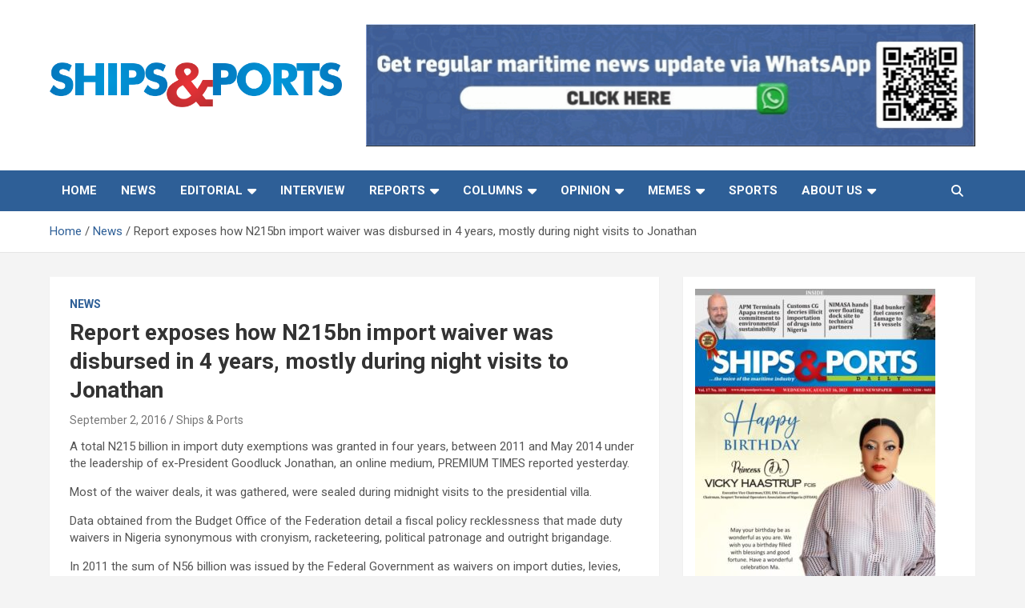

--- FILE ---
content_type: text/html; charset=UTF-8
request_url: https://shipsandports.com.ng/report-exposes-how-n215bn-import-waiver-was-disbursed-in-4-years-mostly-during-night-visits-to-jonathan/
body_size: 29910
content:
<!doctype html>
<html lang="en-US">
<head>
	<meta charset="UTF-8">
	<meta name="viewport" content="width=device-width, initial-scale=1, shrink-to-fit=no">
	<link rel="profile" href="https://gmpg.org/xfn/11">

	<!-- Global site tag (gtag.js) - Google Analytics -->
<script async src="https://www.googletagmanager.com/gtag/js?id=UA-48164858-1"></script>
<script>
  window.dataLayer = window.dataLayer || [];
  function gtag(){dataLayer.push(arguments);}
  gtag('js', new Date());

  gtag('config', 'UA-48164858-1');
</script>

<meta property="og:image" content="url_image">    <style>
        .pro-wccp:before {
            content: "\f160";
            top: 3px;
        }
        .pro-wccp:before{
            color:#02CA03 !important
        }
        .pro-wccp {
            transform: rotate(45deg);
        }
    </style>
    <script id="wccp_pro_disable_selection">

var image_save_msg = 'You are not allowed to save images!';

var no_menu_msg = 'Context menu disabled!';

var smessage = "Alert: Content selection is disabled!!";


"use strict";
/* This because search property "includes" does not supported by IE*/
if (!String.prototype.includes) {
String.prototype.includes = function(search, start) {
  if (typeof start !== 'number') {
	start = 0;
  }

  if (start + search.length > this.length) {
	return false;
  } else {
	return this.indexOf(search, start) !== -1;
  }
};
}
/*////////////////////////////////////*/
let canCall = true;

function call_disable_copy_WithDelay(e) {
  if (canCall) {
    canCall = false;
    disable_copy(e);
    setTimeout(() => {
      canCall = true;
    }, 1000);
  }
}

function disable_copy(e)
{
	window.wccp_pro_iscontenteditable_flag = false;
	
	wccp_pro_log_to_console_if_allowed("disable_copy");
	
	var e = e || window.event; // also there is no e.target property in IE. instead IE uses window.event.srcElement
  	
	var target = e.target || e.srcElement;

	var elemtype = e.target.nodeName;
	
	elemtype = elemtype.toUpperCase();
	
	if (apply_class_exclusion(e) == "Yes") return true;

	if(wccp_pro_iscontenteditable(e) == true) {return true;}
	
	if(is_content_editable_element(current_clicked_element) == true)
	{
		return true;
	}
	else
	{
		if (smessage !== "" && e.detail == 2)
			show_wccp_pro_message(smessage);
		
		if (isSafari)
		{
			return true;
		}
		else
		{
			//wccp_pro_clear_any_selection();
			
			return false;
		}
	}
	
	/*disable context menu when shift + right click is pressed*/
	var shiftPressed = 0;
	
	var evt = e?e:window.event;
	
	if (parseInt(navigator.appVersion)>3) {
		
		if (document.layers && navigator.appName=="Netscape")
			
			shiftPressed = (e.modifiers-0>3);
			
		else
			
			shiftPressed = e.shiftKey;
			
		if (shiftPressed) {
			
			if (smessage !== "") show_wccp_pro_message(smessage);
			
			var isFirefox = typeof InstallTrigger !== 'undefined';   /* Firefox 1.0+ */
			
			if (isFirefox) {
			evt.cancelBubble = true;
			if (evt.stopPropagation) evt.stopPropagation();
			if (evt.preventDefault()) evt.preventDefault();
			show_wccp_pro_message (smessage);
			wccp_pro_clear_any_selection();
			return false;
			}
			
			wccp_pro_clear_any_selection();
			return false;
		}
	}
	
	if(e.which === 2 ){
	var clickedTag_a = (e==null) ? event.srcElement.tagName : e.target.tagName;
	   show_wccp_pro_message(smessage);
       wccp_pro_clear_any_selection(); return false;
    }
	var isSafari = /Safari/.test(navigator.userAgent) && /Apple Computer/.test(navigator.vendor);
	var checker_IMG = 'checked';
	if (elemtype == "IMG" && checker_IMG == 'checked' && e.detail == 2) {show_wccp_pro_message(alertMsg_IMG);wccp_pro_clear_any_selection();return false;}

    //elemtype must be merged by elemtype checker on function disable_copy & disable_hot_keys
	if (is_content_editable_element(elemtype) == false)
	{
		if (smessage !== "" && e.detail == 2)
			show_wccp_pro_message(smessage);
		
		if (isSafari)
		{
			return true;
		}
		else
		{
			wccp_pro_clear_any_selection(); return false;
		}
	}
	else
	{
		return true;
	}
}
////////////////////////////
function disable_copy_ie()
{
	wccp_pro_log_to_console_if_allowed("disable_copy_ie_function_started");
	
	var e = e || window.event;
	/*also there is no e.target property in IE.*/
	/*instead IE uses window.event.srcElement*/
  	var target = e.target || e.srcElement;
	
	var elemtype = window.event.srcElement.nodeName;
	
	elemtype = elemtype.toUpperCase();

	if(wccp_pro_iscontenteditable(e) == true) return true;
	
	if (apply_class_exclusion(e) == "Yes") return true;
	
	if (elemtype == "IMG") {show_wccp_pro_message(alertMsg_IMG);return false;}
	
	//elemtype must be merged by elemtype checker on function disable_copy & disable_hot_keys
	if (is_content_editable_element(elemtype) == false)
	{
		return false;
	}
}
function disable_drag_text(e)
{
	wccp_pro_log_to_console_if_allowed("disable_drag_text");
	
	/*var isSafari = /Safari/.test(navigator.userAgent) && /Apple Computer/.test(navigator.vendor);*/
	/*if (isSafari) {show_wccp_pro_message(alertMsg_IMG);return false;}*/
	
	var e = e || window.event; // also there is no e.target property in IE. instead IE uses window.event.srcElement*/
  	
	var target = e.target || e.srcElement;
	
	/*For contenteditable tags*/
	
	if (apply_class_exclusion(e) == "Yes") return true;

	var elemtype = e.target.nodeName;
	
	elemtype = elemtype.toUpperCase();
	
	var disable_drag_text_drop = 'checked';
	
	if (disable_drag_text_drop != "checked")  return true;
	
	if (window.location.href.indexOf("/user/") > -1) {
      return true; /*To allow users to drag & drop images when editing thier profiles*/
    }
	
	return false;
}

/*/////////////////special for safari Start////////////////*/
var onlongtouch;

var timer;

var touchduration = 1000; /*length of time we want the user to touch before we do something*/

var elemtype = "";

function touchstart(e)
{
	wccp_pro_log_to_console_if_allowed("touchstart");
	
	e = e || window.event;// also there is no e.target property in IE. instead IE uses window.event.srcElement
	
	var target = e.target || e.srcElement;

	var elemtype = e.target.nodeName;
	
	elemtype = elemtype.toUpperCase();
	
	//if (elemtype == "A") return;

	if (apply_class_exclusion(elemtype) == 'Yes') return;
	/*also there is no e.target property in IE.*/
	/*instead IE uses window.event.srcElement*/
	
	if(!wccp_pro_is_passive()) e.preventDefault();
	if (!timer) {
		timer = setTimeout(onlongtouch, touchduration);
	}
}

function touchend()
{
	wccp_pro_log_to_console_if_allowed("touchend");
	
    /*stops short touches from firing the event*/
    if (timer) {
        clearTimeout(timer);
        timer = null;
    }
	onlongtouch();
}

onlongtouch = function(e)/*this will clear the current selection if any_not_editable_thing selected*/
{
	wccp_pro_log_to_console_if_allowed("onlongtouch");
	
	if (is_content_editable_element(elemtype) == false)
	{
		if (window.getSelection) {
			if (window.getSelection().empty) { /*Chrome*/
			window.getSelection().empty();
			} else if (window.getSelection().removeAllRanges) {  /*Firefox*/
			window.getSelection().removeAllRanges();
			}
		} else if (document.selection) {  /*IE?*/
			var textRange = document.body.createTextRange();
			textRange.moveToElementText(element);
			textRange.select();

			document.selection.empty();
		}
		return false;
	}
};

document.addEventListener("DOMContentLoaded", function(event)
	{ 
		window.addEventListener("touchstart", touchstart, false);
		window.addEventListener("touchend", touchend, false);
	});


function wccp_pro_is_passive()
{
	wccp_pro_log_to_console_if_allowed("wccp_pro_is_passive");
	
	var cold = false,
	hike = function() {};

	try {
	var aid = Object.defineProperty({}, 'passive', {
	get() {cold = true}
	});
	window.addEventListener('test', hike, aid);
	window.removeEventListener('test', hike, aid);
	} catch (e) {}

	return cold;
}
/*/////////////////////////////////////////////////////////////////*/
function reEnable()
{
	return true;
}

if(navigator.userAgent.indexOf('MSIE')==-1) //If not IE
{
	document.ondragstart = disable_drag_text;
	document.onselectstart = call_disable_copy_WithDelay;
	document.onselectionchange = call_disable_copy_WithDelay;
	//document.onmousedown = disable_copy;
	//document.addEventListener('click', disable_copy, false);
	//document.addEventListener('click', set_current_clicked_element, false);
	document.addEventListener('mousedown', set_current_clicked_element, false);
	//document.onclick = reEnable;
}else
{
	document.onselectstart = disable_copy_ie;
}

var current_clicked_element = "";

var current_clicked_object = null;

function set_current_clicked_element(e)
{
	var e = e || window.event; // also there is no e.target property in IE. instead IE uses window.event.srcElement
  	
	var target = e.target || e.srcElement;

	var elemtype = e.target.nodeName;
	
	elemtype = elemtype.toUpperCase();
	
	current_clicked_element = elemtype;
	
	wccp_pro_log_to_console_if_allowed("current_clicked_element = " + current_clicked_element, arguments.callee.name);
}
</script>
	<script id="wccp_pro_css_disable_selection">
	function wccp_pro_msieversion() 
		{
			var ua = window.navigator.userAgent;
			var msie = ua.indexOf("MSIE");
			var msie2 = ua.indexOf("Edge");
			var msie3 = ua.indexOf("Trident");

		if (msie > -1 || msie2 > -1 || msie3 > -1) // If Internet Explorer, return version number
		{
			return "IE";
		}
		else  // If another browser, return 0
		{
			return "otherbrowser";
		}
	}
    
	var e = document.getElementsByTagName('H1')[0];
	if(e && wccp_pro_msieversion() == "IE")
	{
		e.setAttribute('unselectable',"on");
	}
	</script>
<script id="wccp_pro_disable_hot_keys">
/*****************For contenteditable tags***************/
var wccp_pro_iscontenteditable_flag = false;

function wccp_pro_iscontenteditable(e)
{
	var e = e || window.event; // also there is no e.target property in IE. instead IE uses window.event.srcElement
  	
	var target = e.target || e.srcElement;
	
	var iscontenteditable = "false";
		
	if(typeof target.getAttribute!="undefined" )
	{
		iscontenteditable = target.getAttribute("contenteditable"); // Return true or false as string
		
		if(typeof target.hasAttribute!="undefined")
		{
			if(target.hasAttribute("contenteditable"))
				iscontenteditable = true;
		}
	}
	
	wccp_pro_log_to_console_if_allowed("iscontenteditable:" + iscontenteditable);
	
	var iscontenteditable2 = false;
	
	if(typeof target.isContentEditable!="undefined" ) iscontenteditable2 = target.isContentEditable; // Return true or false as boolean

	if(target.parentElement !=null) iscontenteditable2 = target.parentElement.isContentEditable;
	
	if (iscontenteditable == "true" || iscontenteditable == true || iscontenteditable2 == true)
	{
		if(typeof target.style!="undefined" ) target.style.cursor = "text";
		
		wccp_pro_iscontenteditable_flag = true;
		
		wccp_pro_log_to_console_if_allowed("wccp_pro_iscontenteditable: true");
		
		return true;
	}
	wccp_pro_log_to_console_if_allowed("wccp_pro_iscontenteditable: false");
}
/******************************************************/
function wccp_pro_clear_any_selection()
{
	if(window.wccp_pro_iscontenteditable_flag == true) return;
	
	wccp_pro_log_to_console_if_allowed("wccp_pro_clear_any_selection");
	
	var myName = wccp_pro_clear_any_selection.caller.toString();
	
	myName = myName.substr('function '.length);
	
	myName = myName.substr(0, myName.indexOf('('));

	wccp_pro_log_to_console_if_allowed("called_by: " + myName);
	
	if (window.getSelection)
	{
		if (window.getSelection().empty)
		{  // Chrome
			window.getSelection().empty();
		} else if (window.getSelection().removeAllRanges) 
		{  // Firefox
			window.getSelection().removeAllRanges();
		}
	} else if (document.selection)
	{  // IE?
		document.selection.empty();
	}
	
	//show_wccp_pro_message("You are not allowed to make this operation");
}


/*Is content_editable element*/
function is_content_editable_element(element_name = "")
{
	if (element_name == "TEXT" || element_name == "#TEXT" || element_name == "TEXTAREA" || element_name == "INPUT" || element_name == "PASSWORD" || element_name == "SELECT" || element_name == "OPTION" || element_name == "EMBED" || element_name == "CODE" || element_name == "CODEBLOCK_WCCP")
	{
		wccp_pro_log_to_console_if_allowed("is_content_editable_element: true >>" + element_name);
		
		return true;
	}
	wccp_pro_log_to_console_if_allowed("is_content_editable_element: false >>" + element_name);
	
	return false;
}
/*Is selection enabled element*/
/*
function is_selection_enabled_element(element_name = "")
{
	if (is_content_editable_element == true)
	{
		wccp_pro_log_to_console_if_allowed("is_selection_enabled_element: true >>" + element_name);
		
		return true;
	}
	wccp_pro_log_to_console_if_allowed("is_selection_enabled_element: false >>" + element_name);
	
	return false;
}
*/
/*Hot keys function  */
function disable_hot_keys(e)
{
	wccp_pro_log_to_console_if_allowed("disable_hot_keys");
	
	e = e || window.event;
	
	//console.log(e);
	
	if (!e) return;
	
	var key;

		if(window.event)
			  key = window.event.keyCode;     /*IE*/
		else if (e.hasOwnProperty("which")) key = e.which;     /*firefox (97)*/

	wccp_pro_log_to_console_if_allowed("Data:", key);
	
			
		if (key == 123 || (e.ctrlKey && e.shiftKey && e.keyCode == 'J'.charCodeAt(0)) )//F12 chrome developer key disable
		{
			show_wccp_pro_message('You are not allowed to do this action on the current page!!');
			
			return false;
		}
		
	var elemtype = e.target.tagName;
	
	elemtype = elemtype.toUpperCase();
	
	var sel = getSelectionTextAndContainerElement();
	
	if(elemtype == "BODY" && sel.text != "") elemtype = sel.containerElement.tagName; /* no need for it when tag name is BODY, so we get the selected text tag name */

	/*elemtype must be merged by elemtype checker on function disable_copy & disable_copy_ie*/
	if (is_content_editable_element(elemtype) == true)
	{
		elemtype = 'TEXT';
	}
	
	if(wccp_pro_iscontenteditable(e) == true) elemtype = 'TEXT';
	
		if (key == 44)/*For any emement type, text elemtype is not excluded here, (prntscr (44)*/
		{
			copyTextToClipboard("");
			show_wccp_pro_message('You are not allowed to do this action on the current page!!');
			return false;
		}	
	if (e.ctrlKey || e.metaKey)
	{
		if (elemtype!= 'TEXT' && (key == 97 || key == 99 || key == 120 || key == 26 || key == 43))
		{
			 show_wccp_pro_message('Alert: You are not allowed to copy content or view source');
			 return false;
		}
		if (elemtype!= 'TEXT')
		{
						
			if (key == 65)
			{
				show_wccp_pro_message('You are not allowed to do this action on the current page!!');
				return false;
			}			
						
			if (key == 67)
			{
				show_wccp_pro_message('You are not allowed to do this action on the current page!!');
				return false;
			}			
						
			if (key == 88)
			{
				show_wccp_pro_message('You are not allowed to do this action on the current page!!');
				return false;
			}			
						
			if (key == 86)
			{
				show_wccp_pro_message('You are not allowed to do this action on the current page!!');
				return false;
			}		}
				
		if (key == 85)
		{
			show_wccp_pro_message('You are not allowed to do this action on the current page!!');
			return false;
		}		
				if (key == 80)
		{
			show_wccp_pro_message('You are not allowed to do this action on the current page!!');
			return false;
		}		
				if (key == 44)
		{
			copyTextToClipboard("no");
			show_wccp_pro_message('You are not allowed to do this action on the current page!!');
			return false;
		}		
		
					if (key == 73)//F12 chrome developer key disable
			{
				show_wccp_pro_message('You are not allowed to do this action on the current page!!');
				return false;
			}
				
				
		if (key == 83)
		{
			show_wccp_pro_message('You are not allowed to do this action on the current page!!');
			return false;
		}    }
return true;
}


window.addEventListener('load', function (){
	if(window.Zepto || !window.jQuery) jQuery =  $;
	jQuery(document).ready(function() {
	  jQuery(document).bind("keyup keydown", disable_hot_keys);
	});
});

</script>
<style>
.wccp_pro_copy_code_button
{
	line-height: 6px;
	width: auto;
	font-size: 8pt;
	font-family: tahoma;
	margin-top: 1px;
	position:absolute;
	top:0;
	right:0;
	border-radius: 4px;
	opacity: 100%;
}
.wccp_pro_copy_code_button:hover
{
	opacity: 100%;
}

.wccp_pro_copy_code_button[disabled]
{
	opacity: 40%;
}
code,pre
{
	overflow: visible;
	white-space: pre-line;
}
</style>
<script id="wccp_pro_disable_Right_Click">

	function wccp_pro_nocontext(e)
	{
		wccp_pro_log_to_console_if_allowed("wccp_pro_nocontext function");
		
		const caller = wccp_pro_nocontext.caller;
		
		if (caller) wccp_pro_log_to_console_if_allowed("Caller function is: " + caller.name);
		
		e = e || window.event; // also there is no e.target property in IE. instead IE uses window.event.srcElement
		
		if (apply_class_exclusion(e) == 'Yes') return true;
		
		var exception_tags = 'NOTAG,';
		
		var clickedTag = (e==null) ? event.srcElement.tagName : e.target.tagName;
		
		wccp_pro_log_to_console_if_allowed("clickedTag: " + clickedTag);
		
		var target = e.target || e.srcElement;
		
		var parent_tag = ""; var parent_of_parent_tag = "";
		
		if(target.parentElement != null)
		{
			parent_tag = target.parentElement.tagName;
			
			if(target.parentElement.parentElement != null) parent_of_parent_tag = target.parentElement.parentElement.tagName;
		}
		
		var checker = 'checked';
		if ((clickedTag == "IMG" || clickedTag == "FIGURE" || clickedTag == "SVG" || clickedTag == "PROTECTEDIMGDIV") && checker == 'checked') {
			if (alertMsg_IMG != "")show_wccp_pro_message(alertMsg_IMG);
			return false;
		}else {exception_tags = exception_tags + 'IMG,';}
		
		checker = '';
		if ((clickedTag == "VIDEO" || clickedTag == "PROTECTEDWCCPVIDEO" || clickedTag == "EMBED") && checker == 'checked') {
			if (alertMsg_VIDEO != "")show_wccp_pro_message(alertMsg_VIDEO);
			return false;
		}else {exception_tags = exception_tags + 'VIDEO,PROTECTEDWCCPVIDEO,EMBED,';}
		
		checker = 'checked';
		if ((clickedTag == "A" || clickedTag == "TIME" || parent_tag == "A" || parent_of_parent_tag == "A") && checker == 'checked') {
			if (alertMsg_A != "")show_wccp_pro_message(alertMsg_A);
			return false;
		}else {exception_tags = exception_tags + 'A,';if(parent_tag == "A" || parent_of_parent_tag == "A") clickedTag = "A";}

		checker = 'checked';
		if ((clickedTag == "P" || clickedTag == "B" || clickedTag == "FONT" ||  clickedTag == "LI" || clickedTag == "UL" || clickedTag == "STRONG" || clickedTag == "OL" || clickedTag == "BLOCKQUOTE" || clickedTag == "TH" || clickedTag == "TR" || clickedTag == "TD" || clickedTag == "SPAN" || clickedTag == "EM" || clickedTag == "SMALL" || clickedTag == "I" || clickedTag == "BUTTON") && checker == 'checked') {
			if (alertMsg_PB != "")show_wccp_pro_message(alertMsg_PB);
			return false;
		}else {exception_tags = exception_tags + 'P,B,FONT,LI,UL,STRONG,OL,BLOCKQUOTE,TD,SPAN,EM,SMALL,I,BUTTON,';}
		
		checker = 'checked';
		if ((clickedTag == "INPUT" || clickedTag == "PASSWORD") && checker == 'checked') {
			if (alertMsg_INPUT != "")show_wccp_pro_message(alertMsg_INPUT);
			return false;
		}else {exception_tags = exception_tags + 'INPUT,PASSWORD,';}
		
		checker = 'checked';
		if ((clickedTag == "H1" || clickedTag == "H2" || clickedTag == "H3" || clickedTag == "H4" || clickedTag == "H5" || clickedTag == "H6" || clickedTag == "ASIDE" || clickedTag == "NAV") && checker == 'checked') {
			if (alertMsg_H != "")show_wccp_pro_message(alertMsg_H);
			return false;
		}else {exception_tags = exception_tags + 'H1,H2,H3,H4,H5,H6,';}
		
		checker = 'checked';
		if (clickedTag == "TEXTAREA" && checker == 'checked') {
			if (alertMsg_TEXTAREA != "")show_wccp_pro_message(alertMsg_TEXTAREA);
			return false;
		}else {exception_tags = exception_tags + 'TEXTAREA,';}
		
		checker = 'checked';
		if ((clickedTag == "DIV" || clickedTag == "BODY" || clickedTag == "HTML" || clickedTag == "ARTICLE" || clickedTag == "SECTION" || clickedTag == "NAV" || clickedTag == "HEADER" || clickedTag == "FOOTER") && checker == 'checked') {
			if (alertMsg_EmptySpaces != "")show_wccp_pro_message(alertMsg_EmptySpaces);
			return false;
		}
		else
		{
			if (exception_tags.indexOf(clickedTag)!=-1)
			{
				return true;
			}
			else
			return false;
		}
	}
	
	function disable_drag_images(e)
	{return;
		wccp_pro_log_to_console_if_allowed("disable_drag_images");
		
		var e = e || window.event; // also there is no e.target property in IE. instead IE uses window.event.srcElement
		
		var target = e.target || e.srcElement;
		
		//For contenteditable tags
		if (apply_class_exclusion(e) == "Yes") return true;

		var elemtype = e.target.nodeName;
		
		if (elemtype != "IMG") {return;}
		
		elemtype = elemtype.toUpperCase();
		
		var disable_drag_drop_images = 'checked';
		
		if (disable_drag_drop_images != "checked")  return true;
		
		if (window.location.href.indexOf("/user/") > -1) {
		  return true; //To allow users to drag & drop images when editing thier profiles
		}
		
		show_wccp_pro_message(alertMsg_IMG);
		
		return false;
	}
	
	var alertMsg_IMG = "Alert: Protected image";
	var alertMsg_A = "Alert: This link is protected";
	var alertMsg_PB = "Alert: Right click on text is disabled";
	var alertMsg_INPUT = "Alert: Right click is disabled";
	var alertMsg_H = "Alert: Right click on headlines is disabled";
	var alertMsg_TEXTAREA = "Alert: Right click is disabled";
	var alertMsg_EmptySpaces = "Alert: Right click on empty spaces is disabled";
	var alertMsg_VIDEO = "Alert: Right click on videos is disabled";
	//document.oncontextmenu=null;
	window.addEventListener('load', function (){
	if(window.Zepto || !window.jQuery) jQuery =  $;
	jQuery(document).ready(function(){
		jQuery(document).on('contextmenu', wccp_pro_nocontext);
	});
	});
	window.addEventListener('load', function (){
	if (typeof jQuery === 'undefined')
	{
		alert("no jquery");
		document.oncontextmenu = wccp_pro_nocontext;
		document.addEventListener("contextmenu",wccp_pro_nocontext);
		window.addEventListener("contextmenu",wccp_pro_nocontext);
	}
	});
</script>
	
	<script id="wccp_pro_disable_drag_images">
	document.ondragstart = disable_drag_images;
		window.addEventListener('load', function (){
			if(window.Zepto || !window.jQuery) jQuery =  $;
			jQuery(document).ready(function(){
				jQuery('img').each(function() {
					jQuery(this).attr('draggable', false);
				});
			});
		});
	</script>
	<style id="wccp_pro_style1">
		img{
			-moz-user-select: none;
			-webkit-user-select: none;
			-ms-user-select: none;
			-khtml-user-select: none;
			user-select: none;
			-webkit-user-drag: none;
		}
	</style>
<script id="wccp_pro_class_exclusion">
function copyToClipboard(elem) {
	  // create hidden text element, if it doesn't already exist
    var targetId = "_wccp_pro_hiddenCopyText_";
    {
        // must use a temporary form element for the selection and copy
        target = document.getElementById(targetId);
        if (!target) {
            var target = document.createElement("textarea");
            target.style.position = "absolute";
            target.style.left = "-9999px";
            target.style.top = "0";
            target.id = targetId;
            document.body.appendChild(target);
        }
        target.textContent = elem.textContent;
    }
    // select the content
    var currentFocus = document.activeElement;
    target.focus();
    target.setSelectionRange(0, target.value.length);
    
    // copy the selection
    var succeed;
    try {
    	  succeed = document.execCommand("copy");
    } catch(e) {
        succeed = false;
    }

    // restore original focus
    if (currentFocus && typeof currentFocus.focus === "function") {
        currentFocus.focus();
    }
    
    
	// clear temporary content
	target.textContent = "";
	document.getElementsByTagName('span')[0].innerHTML = " ";
    return succeed;
}
/**************************************************/
function wccp_pro_log_to_console_if_allowed(data = "")
{//return;
	var myName = "";
	
	if(wccp_pro_log_to_console_if_allowed.caller != null) myName = wccp_pro_log_to_console_if_allowed.caller.toString();
	
	myName = myName.substr('function '.length);
	
	myName = myName.substr(0, myName.indexOf('('));
	
	}
/**************************************************/
function fallbackCopyTextToClipboard(text) {
  var textArea = document.createElement("textarea");
  textArea.value = text;
  document.body.appendChild(textArea);
  textArea.focus();
  textArea.select();

  try {
    var successful = document.execCommand("copy");
    var msg = successful ? "successful" : "unsuccessful";
    wccp_pro_log_to_console_if_allowed("Fallback: Copying text command was " + msg);
  } catch (err) {
    console.error("Fallback: Oops, unable to copy", err);
  }

  document.body.removeChild(textArea);
}
/*****************************************/
function copyTextToClipboard(text) {
  if (!navigator.clipboard) {
    fallbackCopyTextToClipboard(text);
    return;
  }
  navigator.clipboard.writeText(text).then(
    function() {
      console.log("Async: Copying to clipboard was successful!");
    },
    function(err) {
      console.error("Async: Could not copy text: ", err);
    }
  );
}
/*****************************************/
/*getSelectionTextAndContainerElement*/
function getSelectionTextAndContainerElement()
{
    var text = "", containerElement = null;
    if (typeof window.getSelection != "undefined") {
        var sel = window.getSelection();
        if (sel.rangeCount) {
            var node = sel.getRangeAt(0).commonAncestorContainer;
            containerElement = node.nodeType == 1 ? node : node.parentNode;
			if (typeof(containerElement.parentElement) != 'undefined') current_clicked_object = containerElement.parentElement;
            text = sel.toString();
        }
    } else if (typeof document.selection != "undefined" && document.selection.type != "Control")
	{
        var textRange = document.selection.createRange();
        containerElement = textRange.parentElement();
        text = textRange.text;
    }
    
	return {
        text: text,
        containerElement: containerElement
    };
}

function getSelectionParentElement() {
    var parentEl = null, sel;
	
    if (window.getSelection) {
        sel = window.getSelection();
        if (sel.rangeCount) {
            parentEl = sel.getRangeAt(0).commonAncestorContainer;
			//sel.getRangeAt(0).startContainer.parentNode;
            if (parentEl.nodeType != 1) {
                parentEl = parentEl.parentNode;
            }
        }
    } else if ( (sel = document.selection) && sel.type != "Control") {
        parentEl = sel.createRange().parentElement();
    }
	
	let arr = new Array();
	
	arr["nodeName"] = "cant_find_parent_element";
	
	if(parentEl != null)
		return parentEl;
	else
		return arr;
}
/*****************************************/
function sleep(ms) {
    return new Promise(resolve => setTimeout(resolve, ms));
}
/*****************************************/
</script>

<script id="apply_class_exclusion">
function apply_class_exclusion(e)
{
	wccp_pro_log_to_console_if_allowed(e);
	
	var my_return = 'No';
	
	var e = e || window.event; // also there is no e.target property in IE. instead IE uses window.event.srcElement
  	
	var target = e.target || e.srcElement || e || 'nothing';
	
	var excluded_classes = '' + '';
	
	var class_to_exclude = "";
	
	if(target.parentElement != null)
	{
		class_to_exclude = target.className + ' ' + target.parentElement.className || '';
	}else{
		class_to_exclude = target.className;
	}
	
	var class_to_exclude_array = Array();
	
	//console.log(class_to_exclude);
	
	if (typeof(class_to_exclude) != 'undefined') class_to_exclude_array = class_to_exclude.split(" ");
	
	//console.log (class_to_exclude_array);
	
	class_to_exclude_array.forEach(function(item)
	{
		if(item != '' && excluded_classes.indexOf(item)>=0)
		{
			//target.style.cursor = "text";
			
			//console.log ('Yes');
			
			my_return = 'Yes';
		}
	});

	try {
		class_to_exclude = target.parentElement.getAttribute('class') || target.parentElement.className || '';
		}
	catch(err) 
		{
		class_to_exclude = '';
		}
	
	if(class_to_exclude != '' && excluded_classes.indexOf(class_to_exclude)>=0)
	{
		//target.style.cursor = "text";
		my_return = 'Yes';
	}

	return my_return;
}
</script>
<style id="wccp_pro_style2" data-asas-style="">

	
	*[contenteditable] , [contenteditable] *,*[contenteditable="true"] , [contenteditable="true"] * { /* for contenteditable tags*/ , /* for tags inside contenteditable tags*/
	  -webkit-user-select: auto !important;
	  cursor: text !important;
	  user-select: text !important;
	  pointer-events: auto !important;
	}
	
	/*
	*[contenteditable]::selection, [contenteditable] *::selection, [contenteditable="true"]::selection, [contenteditable="true"] *::selection { background: Highlight !important; color: HighlightText !important;}
	*[contenteditable]::-moz-selection, [contenteditable="true"] *::-moz-selection { background: Highlight !important; color: HighlightText !important;}
	input::selection,textarea::selection, code::selection, code > *::selection { background: Highlight !important; color: HighlightText !important;}
	input::-moz-selection,textarea::-moz-selection, code::-moz-selection, code > *::-moz-selection { background: Highlight !important; color: HighlightText !important;}
	*/
	a{ cursor: pointer ; pointer-events: auto !important;}

	</style><style>TEXT,TEXTAREA,input[type="text"] {cursor: text !important; user-select: text !important;}</style>	<script id="wccp_pro_alert_message">
	window.addEventListener('DOMContentLoaded', function() {}); //This line to stop JS deffer function in wp-rockt pluign
	
	window.addEventListener('load', function (){
		// Create the first div element with the "oncontextmenu" attribute
		const wccp_pro_mask = document.createElement('div');
		wccp_pro_mask.setAttribute('oncontextmenu', 'return false;');
		wccp_pro_mask.setAttribute('id', 'wccp_pro_mask');

		// Create the second div element with the "msgmsg-box-wpcp hideme" classes
		const wpcp_error_message = document.createElement('div');
		wpcp_error_message.setAttribute('id', 'wpcp-error-message');
		wpcp_error_message.setAttribute('class', 'msgmsg-box-wpcp hideme');

		// Add a span element with the "error: " text inside the second div
		const error_span = document.createElement('span');
		error_span.innerText = 'error: ';
		wpcp_error_message.appendChild(error_span);

		// Add the error message text inside the second div
		const error_text = document.createTextNode('Alert: Content selection is disabled!!');
		wpcp_error_message.appendChild(error_text);

		// Add the div elements to the document body
		document.body.appendChild(wccp_pro_mask);
		document.body.appendChild(wpcp_error_message);
	});

	var timeout_result;
	function show_wccp_pro_message(smessage="", style="")
	{
		wccp_pro_log_to_console_if_allowed(smessage);
				
		timeout = 3000;
		
		if(style == "") style = "warning-wpcp";
		
		if (smessage !== "" && timeout!=0)
		{
			var smessage_text = smessage;
			jquery_fadeTo();
			document.getElementById("wpcp-error-message").innerHTML = smessage_text;
			document.getElementById("wpcp-error-message").className = "msgmsg-box-wpcp showme " + style;
			clearTimeout(timeout_result);
			timeout_result = setTimeout(hide_message, timeout);
		}
		else
		{
			clearTimeout(timeout_result);
			timeout_result = setTimeout(hide_message, timeout);
		}
	}
	function hide_message()
	{
		jquery_fadeOut();
		document.getElementById("wpcp-error-message").className = "msgmsg-box-wpcp warning-wpcp hideme";
	}
	function jquery_fadeTo()
	{
		try {
			jQuery("#wccp_pro_mask").fadeTo("slow", 0.3);
		}
		catch(err) {
			//alert(err.message);
			}
	}
	function jquery_fadeOut()
	{
		try {
			jQuery("#wccp_pro_mask").fadeOut( "slow" );
		}
		catch(err) {}
	}
	</script>
	<style>
	#wccp_pro_mask
	{
		position: absolute;
		bottom: 0;
		left: 0;
		position: fixed;
		right: 0;
		top: 0;
		background-color: #000;
		pointer-events: none;
		display: none;
		z-index: 10000;
		animation: 0.5s ease 0s normal none 1 running ngdialog-fadein;
		background: rgba(0, 0, 0, 0.4) none repeat scroll 0 0;
	}
	#wpcp-error-message {
	    direction: ltr;
	    text-align: center;
	    transition: opacity 900ms ease 0s;
		pointer-events: none;
	    z-index: 99999999;
	}
	.hideme {
    	opacity:0;
    	visibility: hidden;
	}
	.showme {
    	opacity:1;
    	visibility: visible;
	}
	.msgmsg-box-wpcp {
		border-radius: 10px;
		color: #555555;
		font-family: Tahoma;
		font-size: 12px;
		margin: 10px !important;
		padding: 10px 36px !important;
		position: fixed;
		width: 255px;
		top: 50%;
		left: 50%;
		margin-top: -10px !important;
		margin-left: -130px !important;
	}
	.msgmsg-box-wpcp b {
		font-weight:bold;
	}
		.warning-wpcp {
		background:#ffecec url('https://shipsandports.com.ng/wp-content/plugins/wccp-pro/images/warning.png') no-repeat 10px 50%;
		border:1px solid #f2bfbf;
		-webkit-box-shadow: 0px 0px 34px 2px #f2bfbf;
		-moz-box-shadow: 0px 0px 34px 2px #f2bfbf;
		box-shadow: 0px 0px 34px 2px #f2bfbf;
	}
	.success-wpcp {
		background: #fafafa url('https://shipsandports.com.ng/wp-content/plugins/wccp-pro/images/success.png') no-repeat 10px 50%;
		border: 1px solid #00b38f;
		box-shadow: 0px 0px 34px 2px #adc;
	}
    </style>
<meta name='robots' content='index, follow, max-image-preview:large, max-snippet:-1, max-video-preview:-1' />

	<!-- This site is optimized with the Yoast SEO Premium plugin v21.6 (Yoast SEO v26.7) - https://yoast.com/wordpress/plugins/seo/ -->
	<title>Report exposes how N215bn import waiver was disbursed in 4 years, mostly during night visits to Jonathan - Ships &amp; Ports</title>
	<link rel="canonical" href="https://shipsandports.com.ng/report-exposes-how-n215bn-import-waiver-was-disbursed-in-4-years-mostly-during-night-visits-to-jonathan/" />
	<meta property="og:locale" content="en_US" />
	<meta property="og:type" content="article" />
	<meta property="og:title" content="Report exposes how N215bn import waiver was disbursed in 4 years, mostly during night visits to Jonathan" />
	<meta property="og:description" content="A total N215 billion in import duty exemptions was granted in four years, between 2011 and May 2014 under the leadership of ex-President Goodluck Jonathan, an online medium, PREMIUM TIMES&hellip;" />
	<meta property="og:url" content="https://shipsandports.com.ng/report-exposes-how-n215bn-import-waiver-was-disbursed-in-4-years-mostly-during-night-visits-to-jonathan/" />
	<meta property="og:site_name" content="Ships &amp; Ports" />
	<meta property="article:publisher" content="https://www.facebook.com/Ships-Ports-164983403538681/?fref=ts" />
	<meta property="article:published_time" content="2016-09-02T05:55:42+00:00" />
	<meta property="og:image" content="https://shipsandports.com.ng/wp-content/uploads/2014/12/president-goodluck-jonathan.jpg" />
	<meta property="og:image:width" content="450" />
	<meta property="og:image:height" content="300" />
	<meta property="og:image:type" content="image/jpeg" />
	<meta name="author" content="Ships &amp; Ports" />
	<meta name="twitter:card" content="summary_large_image" />
	<meta name="twitter:creator" content="@ShipsandPorts" />
	<meta name="twitter:site" content="@ShipsandPorts" />
	<meta name="twitter:label1" content="Written by" />
	<meta name="twitter:data1" content="Ships &amp; Ports" />
	<meta name="twitter:label2" content="Est. reading time" />
	<meta name="twitter:data2" content="9 minutes" />
	<script type="application/ld+json" class="yoast-schema-graph">{"@context":"https://schema.org","@graph":[{"@type":"Article","@id":"https://shipsandports.com.ng/report-exposes-how-n215bn-import-waiver-was-disbursed-in-4-years-mostly-during-night-visits-to-jonathan/#article","isPartOf":{"@id":"https://shipsandports.com.ng/report-exposes-how-n215bn-import-waiver-was-disbursed-in-4-years-mostly-during-night-visits-to-jonathan/"},"author":[{"@id":"https://shipsandports.com.ng/#/schema/person/efc1670e65155176c54b926c4f8655c2"}],"headline":"Report exposes how N215bn import waiver was disbursed in 4 years, mostly during night visits to Jonathan","datePublished":"2016-09-02T05:55:42+00:00","mainEntityOfPage":{"@id":"https://shipsandports.com.ng/report-exposes-how-n215bn-import-waiver-was-disbursed-in-4-years-mostly-during-night-visits-to-jonathan/"},"wordCount":1869,"publisher":{"@id":"https://shipsandports.com.ng/#organization"},"image":{"@id":"https://shipsandports.com.ng/report-exposes-how-n215bn-import-waiver-was-disbursed-in-4-years-mostly-during-night-visits-to-jonathan/#primaryimage"},"thumbnailUrl":"https://shipsandports.com.ng/wp-content/uploads/2014/12/president-goodluck-jonathan.jpg","keywords":["Goodluck Jonathan","import","import waiver"],"articleSection":["News"],"inLanguage":"en-US","copyrightYear":"2016","copyrightHolder":{"@id":"https://shipsandports.com.ng/#organization"}},{"@type":"WebPage","@id":"https://shipsandports.com.ng/report-exposes-how-n215bn-import-waiver-was-disbursed-in-4-years-mostly-during-night-visits-to-jonathan/","url":"https://shipsandports.com.ng/report-exposes-how-n215bn-import-waiver-was-disbursed-in-4-years-mostly-during-night-visits-to-jonathan/","name":"Report exposes how N215bn import waiver was disbursed in 4 years, mostly during night visits to Jonathan - Ships &amp; Ports","isPartOf":{"@id":"https://shipsandports.com.ng/#website"},"primaryImageOfPage":{"@id":"https://shipsandports.com.ng/report-exposes-how-n215bn-import-waiver-was-disbursed-in-4-years-mostly-during-night-visits-to-jonathan/#primaryimage"},"image":{"@id":"https://shipsandports.com.ng/report-exposes-how-n215bn-import-waiver-was-disbursed-in-4-years-mostly-during-night-visits-to-jonathan/#primaryimage"},"thumbnailUrl":"https://shipsandports.com.ng/wp-content/uploads/2014/12/president-goodluck-jonathan.jpg","datePublished":"2016-09-02T05:55:42+00:00","breadcrumb":{"@id":"https://shipsandports.com.ng/report-exposes-how-n215bn-import-waiver-was-disbursed-in-4-years-mostly-during-night-visits-to-jonathan/#breadcrumb"},"inLanguage":"en-US","potentialAction":[{"@type":"ReadAction","target":["https://shipsandports.com.ng/report-exposes-how-n215bn-import-waiver-was-disbursed-in-4-years-mostly-during-night-visits-to-jonathan/"]}]},{"@type":"ImageObject","inLanguage":"en-US","@id":"https://shipsandports.com.ng/report-exposes-how-n215bn-import-waiver-was-disbursed-in-4-years-mostly-during-night-visits-to-jonathan/#primaryimage","url":"https://shipsandports.com.ng/wp-content/uploads/2014/12/president-goodluck-jonathan.jpg","contentUrl":"https://shipsandports.com.ng/wp-content/uploads/2014/12/president-goodluck-jonathan.jpg","width":450,"height":300},{"@type":"BreadcrumbList","@id":"https://shipsandports.com.ng/report-exposes-how-n215bn-import-waiver-was-disbursed-in-4-years-mostly-during-night-visits-to-jonathan/#breadcrumb","itemListElement":[{"@type":"ListItem","position":1,"name":"Home","item":"https://shipsandports.com.ng/"},{"@type":"ListItem","position":2,"name":"Report exposes how N215bn import waiver was disbursed in 4 years, mostly during night visits to Jonathan"}]},{"@type":"WebSite","@id":"https://shipsandports.com.ng/#website","url":"https://shipsandports.com.ng/","name":"Ships & Ports","description":"Top maritime news","publisher":{"@id":"https://shipsandports.com.ng/#organization"},"potentialAction":[{"@type":"SearchAction","target":{"@type":"EntryPoint","urlTemplate":"https://shipsandports.com.ng/?s={search_term_string}"},"query-input":{"@type":"PropertyValueSpecification","valueRequired":true,"valueName":"search_term_string"}}],"inLanguage":"en-US"},{"@type":"Organization","@id":"https://shipsandports.com.ng/#organization","name":"Ships & Ports","url":"https://shipsandports.com.ng/","logo":{"@type":"ImageObject","inLanguage":"en-US","@id":"https://shipsandports.com.ng/#/schema/logo/image/","url":"https://shipsandports.com.ng/wp-content/uploads/2019/04/ShipsPorts-Favicon-1.jpg","contentUrl":"https://shipsandports.com.ng/wp-content/uploads/2019/04/ShipsPorts-Favicon-1.jpg","width":522,"height":522,"caption":"Ships & Ports"},"image":{"@id":"https://shipsandports.com.ng/#/schema/logo/image/"},"sameAs":["https://www.facebook.com/Ships-Ports-164983403538681/?fref=ts","https://x.com/ShipsandPorts","https://www.youtube.com/shipsandports"]},{"@type":"Person","@id":"https://shipsandports.com.ng/#/schema/person/efc1670e65155176c54b926c4f8655c2","name":"Ships &amp; Ports","image":{"@type":"ImageObject","inLanguage":"en-US","@id":"https://shipsandports.com.ng/#/schema/person/image/a204df01949127670c35d9213080a916","url":"https://secure.gravatar.com/avatar/86cfd736cd13006fbfe1e3fe2e07ee510ebe8e75e115e5b5d5f8f05d175ce244?s=96&d=blank&r=g","contentUrl":"https://secure.gravatar.com/avatar/86cfd736cd13006fbfe1e3fe2e07ee510ebe8e75e115e5b5d5f8f05d175ce244?s=96&d=blank&r=g","caption":"Ships &amp; Ports"},"url":"https://shipsandports.com.ng/author/admin/"}]}</script>
	<!-- / Yoast SEO Premium plugin. -->


<link rel='dns-prefetch' href='//static.addtoany.com' />
<link rel='dns-prefetch' href='//fonts.googleapis.com' />
<link rel="alternate" type="application/rss+xml" title="Ships &amp; Ports &raquo; Feed" href="https://shipsandports.com.ng/feed/" />
<link rel="alternate" type="application/rss+xml" title="Ships &amp; Ports &raquo; Comments Feed" href="https://shipsandports.com.ng/comments/feed/" />
<link rel="alternate" title="oEmbed (JSON)" type="application/json+oembed" href="https://shipsandports.com.ng/wp-json/oembed/1.0/embed?url=https%3A%2F%2Fshipsandports.com.ng%2Freport-exposes-how-n215bn-import-waiver-was-disbursed-in-4-years-mostly-during-night-visits-to-jonathan%2F" />
<link rel="alternate" title="oEmbed (XML)" type="text/xml+oembed" href="https://shipsandports.com.ng/wp-json/oembed/1.0/embed?url=https%3A%2F%2Fshipsandports.com.ng%2Freport-exposes-how-n215bn-import-waiver-was-disbursed-in-4-years-mostly-during-night-visits-to-jonathan%2F&#038;format=xml" />
<style id='wp-img-auto-sizes-contain-inline-css' type='text/css'>
img:is([sizes=auto i],[sizes^="auto," i]){contain-intrinsic-size:3000px 1500px}
/*# sourceURL=wp-img-auto-sizes-contain-inline-css */
</style>
<style id='wp-emoji-styles-inline-css' type='text/css'>

	img.wp-smiley, img.emoji {
		display: inline !important;
		border: none !important;
		box-shadow: none !important;
		height: 1em !important;
		width: 1em !important;
		margin: 0 0.07em !important;
		vertical-align: -0.1em !important;
		background: none !important;
		padding: 0 !important;
	}
/*# sourceURL=wp-emoji-styles-inline-css */
</style>
<style id='wp-block-library-inline-css' type='text/css'>
:root{--wp-block-synced-color:#7a00df;--wp-block-synced-color--rgb:122,0,223;--wp-bound-block-color:var(--wp-block-synced-color);--wp-editor-canvas-background:#ddd;--wp-admin-theme-color:#007cba;--wp-admin-theme-color--rgb:0,124,186;--wp-admin-theme-color-darker-10:#006ba1;--wp-admin-theme-color-darker-10--rgb:0,107,160.5;--wp-admin-theme-color-darker-20:#005a87;--wp-admin-theme-color-darker-20--rgb:0,90,135;--wp-admin-border-width-focus:2px}@media (min-resolution:192dpi){:root{--wp-admin-border-width-focus:1.5px}}.wp-element-button{cursor:pointer}:root .has-very-light-gray-background-color{background-color:#eee}:root .has-very-dark-gray-background-color{background-color:#313131}:root .has-very-light-gray-color{color:#eee}:root .has-very-dark-gray-color{color:#313131}:root .has-vivid-green-cyan-to-vivid-cyan-blue-gradient-background{background:linear-gradient(135deg,#00d084,#0693e3)}:root .has-purple-crush-gradient-background{background:linear-gradient(135deg,#34e2e4,#4721fb 50%,#ab1dfe)}:root .has-hazy-dawn-gradient-background{background:linear-gradient(135deg,#faaca8,#dad0ec)}:root .has-subdued-olive-gradient-background{background:linear-gradient(135deg,#fafae1,#67a671)}:root .has-atomic-cream-gradient-background{background:linear-gradient(135deg,#fdd79a,#004a59)}:root .has-nightshade-gradient-background{background:linear-gradient(135deg,#330968,#31cdcf)}:root .has-midnight-gradient-background{background:linear-gradient(135deg,#020381,#2874fc)}:root{--wp--preset--font-size--normal:16px;--wp--preset--font-size--huge:42px}.has-regular-font-size{font-size:1em}.has-larger-font-size{font-size:2.625em}.has-normal-font-size{font-size:var(--wp--preset--font-size--normal)}.has-huge-font-size{font-size:var(--wp--preset--font-size--huge)}.has-text-align-center{text-align:center}.has-text-align-left{text-align:left}.has-text-align-right{text-align:right}.has-fit-text{white-space:nowrap!important}#end-resizable-editor-section{display:none}.aligncenter{clear:both}.items-justified-left{justify-content:flex-start}.items-justified-center{justify-content:center}.items-justified-right{justify-content:flex-end}.items-justified-space-between{justify-content:space-between}.screen-reader-text{border:0;clip-path:inset(50%);height:1px;margin:-1px;overflow:hidden;padding:0;position:absolute;width:1px;word-wrap:normal!important}.screen-reader-text:focus{background-color:#ddd;clip-path:none;color:#444;display:block;font-size:1em;height:auto;left:5px;line-height:normal;padding:15px 23px 14px;text-decoration:none;top:5px;width:auto;z-index:100000}html :where(.has-border-color){border-style:solid}html :where([style*=border-top-color]){border-top-style:solid}html :where([style*=border-right-color]){border-right-style:solid}html :where([style*=border-bottom-color]){border-bottom-style:solid}html :where([style*=border-left-color]){border-left-style:solid}html :where([style*=border-width]){border-style:solid}html :where([style*=border-top-width]){border-top-style:solid}html :where([style*=border-right-width]){border-right-style:solid}html :where([style*=border-bottom-width]){border-bottom-style:solid}html :where([style*=border-left-width]){border-left-style:solid}html :where(img[class*=wp-image-]){height:auto;max-width:100%}:where(figure){margin:0 0 1em}html :where(.is-position-sticky){--wp-admin--admin-bar--position-offset:var(--wp-admin--admin-bar--height,0px)}@media screen and (max-width:600px){html :where(.is-position-sticky){--wp-admin--admin-bar--position-offset:0px}}

/*# sourceURL=wp-block-library-inline-css */
</style><style id='global-styles-inline-css' type='text/css'>
:root{--wp--preset--aspect-ratio--square: 1;--wp--preset--aspect-ratio--4-3: 4/3;--wp--preset--aspect-ratio--3-4: 3/4;--wp--preset--aspect-ratio--3-2: 3/2;--wp--preset--aspect-ratio--2-3: 2/3;--wp--preset--aspect-ratio--16-9: 16/9;--wp--preset--aspect-ratio--9-16: 9/16;--wp--preset--color--black: #000000;--wp--preset--color--cyan-bluish-gray: #abb8c3;--wp--preset--color--white: #ffffff;--wp--preset--color--pale-pink: #f78da7;--wp--preset--color--vivid-red: #cf2e2e;--wp--preset--color--luminous-vivid-orange: #ff6900;--wp--preset--color--luminous-vivid-amber: #fcb900;--wp--preset--color--light-green-cyan: #7bdcb5;--wp--preset--color--vivid-green-cyan: #00d084;--wp--preset--color--pale-cyan-blue: #8ed1fc;--wp--preset--color--vivid-cyan-blue: #0693e3;--wp--preset--color--vivid-purple: #9b51e0;--wp--preset--gradient--vivid-cyan-blue-to-vivid-purple: linear-gradient(135deg,rgb(6,147,227) 0%,rgb(155,81,224) 100%);--wp--preset--gradient--light-green-cyan-to-vivid-green-cyan: linear-gradient(135deg,rgb(122,220,180) 0%,rgb(0,208,130) 100%);--wp--preset--gradient--luminous-vivid-amber-to-luminous-vivid-orange: linear-gradient(135deg,rgb(252,185,0) 0%,rgb(255,105,0) 100%);--wp--preset--gradient--luminous-vivid-orange-to-vivid-red: linear-gradient(135deg,rgb(255,105,0) 0%,rgb(207,46,46) 100%);--wp--preset--gradient--very-light-gray-to-cyan-bluish-gray: linear-gradient(135deg,rgb(238,238,238) 0%,rgb(169,184,195) 100%);--wp--preset--gradient--cool-to-warm-spectrum: linear-gradient(135deg,rgb(74,234,220) 0%,rgb(151,120,209) 20%,rgb(207,42,186) 40%,rgb(238,44,130) 60%,rgb(251,105,98) 80%,rgb(254,248,76) 100%);--wp--preset--gradient--blush-light-purple: linear-gradient(135deg,rgb(255,206,236) 0%,rgb(152,150,240) 100%);--wp--preset--gradient--blush-bordeaux: linear-gradient(135deg,rgb(254,205,165) 0%,rgb(254,45,45) 50%,rgb(107,0,62) 100%);--wp--preset--gradient--luminous-dusk: linear-gradient(135deg,rgb(255,203,112) 0%,rgb(199,81,192) 50%,rgb(65,88,208) 100%);--wp--preset--gradient--pale-ocean: linear-gradient(135deg,rgb(255,245,203) 0%,rgb(182,227,212) 50%,rgb(51,167,181) 100%);--wp--preset--gradient--electric-grass: linear-gradient(135deg,rgb(202,248,128) 0%,rgb(113,206,126) 100%);--wp--preset--gradient--midnight: linear-gradient(135deg,rgb(2,3,129) 0%,rgb(40,116,252) 100%);--wp--preset--font-size--small: 13px;--wp--preset--font-size--medium: 20px;--wp--preset--font-size--large: 36px;--wp--preset--font-size--x-large: 42px;--wp--preset--spacing--20: 0.44rem;--wp--preset--spacing--30: 0.67rem;--wp--preset--spacing--40: 1rem;--wp--preset--spacing--50: 1.5rem;--wp--preset--spacing--60: 2.25rem;--wp--preset--spacing--70: 3.38rem;--wp--preset--spacing--80: 5.06rem;--wp--preset--shadow--natural: 6px 6px 9px rgba(0, 0, 0, 0.2);--wp--preset--shadow--deep: 12px 12px 50px rgba(0, 0, 0, 0.4);--wp--preset--shadow--sharp: 6px 6px 0px rgba(0, 0, 0, 0.2);--wp--preset--shadow--outlined: 6px 6px 0px -3px rgb(255, 255, 255), 6px 6px rgb(0, 0, 0);--wp--preset--shadow--crisp: 6px 6px 0px rgb(0, 0, 0);}:where(.is-layout-flex){gap: 0.5em;}:where(.is-layout-grid){gap: 0.5em;}body .is-layout-flex{display: flex;}.is-layout-flex{flex-wrap: wrap;align-items: center;}.is-layout-flex > :is(*, div){margin: 0;}body .is-layout-grid{display: grid;}.is-layout-grid > :is(*, div){margin: 0;}:where(.wp-block-columns.is-layout-flex){gap: 2em;}:where(.wp-block-columns.is-layout-grid){gap: 2em;}:where(.wp-block-post-template.is-layout-flex){gap: 1.25em;}:where(.wp-block-post-template.is-layout-grid){gap: 1.25em;}.has-black-color{color: var(--wp--preset--color--black) !important;}.has-cyan-bluish-gray-color{color: var(--wp--preset--color--cyan-bluish-gray) !important;}.has-white-color{color: var(--wp--preset--color--white) !important;}.has-pale-pink-color{color: var(--wp--preset--color--pale-pink) !important;}.has-vivid-red-color{color: var(--wp--preset--color--vivid-red) !important;}.has-luminous-vivid-orange-color{color: var(--wp--preset--color--luminous-vivid-orange) !important;}.has-luminous-vivid-amber-color{color: var(--wp--preset--color--luminous-vivid-amber) !important;}.has-light-green-cyan-color{color: var(--wp--preset--color--light-green-cyan) !important;}.has-vivid-green-cyan-color{color: var(--wp--preset--color--vivid-green-cyan) !important;}.has-pale-cyan-blue-color{color: var(--wp--preset--color--pale-cyan-blue) !important;}.has-vivid-cyan-blue-color{color: var(--wp--preset--color--vivid-cyan-blue) !important;}.has-vivid-purple-color{color: var(--wp--preset--color--vivid-purple) !important;}.has-black-background-color{background-color: var(--wp--preset--color--black) !important;}.has-cyan-bluish-gray-background-color{background-color: var(--wp--preset--color--cyan-bluish-gray) !important;}.has-white-background-color{background-color: var(--wp--preset--color--white) !important;}.has-pale-pink-background-color{background-color: var(--wp--preset--color--pale-pink) !important;}.has-vivid-red-background-color{background-color: var(--wp--preset--color--vivid-red) !important;}.has-luminous-vivid-orange-background-color{background-color: var(--wp--preset--color--luminous-vivid-orange) !important;}.has-luminous-vivid-amber-background-color{background-color: var(--wp--preset--color--luminous-vivid-amber) !important;}.has-light-green-cyan-background-color{background-color: var(--wp--preset--color--light-green-cyan) !important;}.has-vivid-green-cyan-background-color{background-color: var(--wp--preset--color--vivid-green-cyan) !important;}.has-pale-cyan-blue-background-color{background-color: var(--wp--preset--color--pale-cyan-blue) !important;}.has-vivid-cyan-blue-background-color{background-color: var(--wp--preset--color--vivid-cyan-blue) !important;}.has-vivid-purple-background-color{background-color: var(--wp--preset--color--vivid-purple) !important;}.has-black-border-color{border-color: var(--wp--preset--color--black) !important;}.has-cyan-bluish-gray-border-color{border-color: var(--wp--preset--color--cyan-bluish-gray) !important;}.has-white-border-color{border-color: var(--wp--preset--color--white) !important;}.has-pale-pink-border-color{border-color: var(--wp--preset--color--pale-pink) !important;}.has-vivid-red-border-color{border-color: var(--wp--preset--color--vivid-red) !important;}.has-luminous-vivid-orange-border-color{border-color: var(--wp--preset--color--luminous-vivid-orange) !important;}.has-luminous-vivid-amber-border-color{border-color: var(--wp--preset--color--luminous-vivid-amber) !important;}.has-light-green-cyan-border-color{border-color: var(--wp--preset--color--light-green-cyan) !important;}.has-vivid-green-cyan-border-color{border-color: var(--wp--preset--color--vivid-green-cyan) !important;}.has-pale-cyan-blue-border-color{border-color: var(--wp--preset--color--pale-cyan-blue) !important;}.has-vivid-cyan-blue-border-color{border-color: var(--wp--preset--color--vivid-cyan-blue) !important;}.has-vivid-purple-border-color{border-color: var(--wp--preset--color--vivid-purple) !important;}.has-vivid-cyan-blue-to-vivid-purple-gradient-background{background: var(--wp--preset--gradient--vivid-cyan-blue-to-vivid-purple) !important;}.has-light-green-cyan-to-vivid-green-cyan-gradient-background{background: var(--wp--preset--gradient--light-green-cyan-to-vivid-green-cyan) !important;}.has-luminous-vivid-amber-to-luminous-vivid-orange-gradient-background{background: var(--wp--preset--gradient--luminous-vivid-amber-to-luminous-vivid-orange) !important;}.has-luminous-vivid-orange-to-vivid-red-gradient-background{background: var(--wp--preset--gradient--luminous-vivid-orange-to-vivid-red) !important;}.has-very-light-gray-to-cyan-bluish-gray-gradient-background{background: var(--wp--preset--gradient--very-light-gray-to-cyan-bluish-gray) !important;}.has-cool-to-warm-spectrum-gradient-background{background: var(--wp--preset--gradient--cool-to-warm-spectrum) !important;}.has-blush-light-purple-gradient-background{background: var(--wp--preset--gradient--blush-light-purple) !important;}.has-blush-bordeaux-gradient-background{background: var(--wp--preset--gradient--blush-bordeaux) !important;}.has-luminous-dusk-gradient-background{background: var(--wp--preset--gradient--luminous-dusk) !important;}.has-pale-ocean-gradient-background{background: var(--wp--preset--gradient--pale-ocean) !important;}.has-electric-grass-gradient-background{background: var(--wp--preset--gradient--electric-grass) !important;}.has-midnight-gradient-background{background: var(--wp--preset--gradient--midnight) !important;}.has-small-font-size{font-size: var(--wp--preset--font-size--small) !important;}.has-medium-font-size{font-size: var(--wp--preset--font-size--medium) !important;}.has-large-font-size{font-size: var(--wp--preset--font-size--large) !important;}.has-x-large-font-size{font-size: var(--wp--preset--font-size--x-large) !important;}
/*# sourceURL=global-styles-inline-css */
</style>

<style id='classic-theme-styles-inline-css' type='text/css'>
/*! This file is auto-generated */
.wp-block-button__link{color:#fff;background-color:#32373c;border-radius:9999px;box-shadow:none;text-decoration:none;padding:calc(.667em + 2px) calc(1.333em + 2px);font-size:1.125em}.wp-block-file__button{background:#32373c;color:#fff;text-decoration:none}
/*# sourceURL=/wp-includes/css/classic-themes.min.css */
</style>
<link rel='stylesheet' id='bootstrap-style-css' href='https://shipsandports.com.ng/wp-content/themes/newscard-pro/assets/library/bootstrap/css/bootstrap.min.css?ver=4.0.0' type='text/css' media='all' />
<link data-minify="1" rel='stylesheet' id='font-awesome-style-css' href='https://shipsandports.com.ng/wp-content/cache/min/1/wp-content/themes/newscard-pro/assets/library/font-awesome/css/all.min.css?ver=1764770410' type='text/css' media='all' />
<link rel='stylesheet' id='newscard-google-fonts-css' href='//fonts.googleapis.com/css?family=Roboto%3A300%2C300i%2C400%2C400i%2C500%2C500i%2C700%2C700i&#038;ver=6.9' type='text/css' media='all' />
<link rel='stylesheet' id='owl-carousel-css' href='https://shipsandports.com.ng/wp-content/themes/newscard-pro/assets/library/owl-carousel/owl.carousel.min.css?ver=2.3.4' type='text/css' media='all' />
<link data-minify="1" rel='stylesheet' id='newscard-style-css' href='https://shipsandports.com.ng/wp-content/cache/min/1/wp-content/themes/newscard-pro/style.css?ver=1738235345' type='text/css' media='all' />
<link data-minify="1" rel='stylesheet' id='css-protect.css-css' href='https://shipsandports.com.ng/wp-content/cache/min/1/wp-content/plugins/wccp-pro/css/css-protect.css?ver=1756301970' type='text/css' media='all' />
<link data-minify="1" rel='stylesheet' id='print-protection.css-css' href='https://shipsandports.com.ng/wp-content/cache/min/1/wp-content/plugins/wccp-pro/css/print-protection.css?ver=1738235345' type='text/css' media='all' />
<link rel='stylesheet' id='addtoany-css' href='https://shipsandports.com.ng/wp-content/plugins/add-to-any/addtoany.min.css?ver=1.16' type='text/css' media='all' />
<script type="text/javascript" id="addtoany-core-js-before">
/* <![CDATA[ */
window.a2a_config=window.a2a_config||{};a2a_config.callbacks=[];a2a_config.overlays=[];a2a_config.templates={};

//# sourceURL=addtoany-core-js-before
/* ]]> */
</script>
<script type="text/javascript" defer src="https://static.addtoany.com/menu/page.js" id="addtoany-core-js"></script>
<script type="text/javascript" src="https://shipsandports.com.ng/wp-includes/js/jquery/jquery.min.js?ver=3.7.1" id="jquery-core-js"></script>
<script type="text/javascript" src="https://shipsandports.com.ng/wp-includes/js/jquery/jquery-migrate.min.js?ver=3.4.1" id="jquery-migrate-js"></script>
<script type="text/javascript" defer src="https://shipsandports.com.ng/wp-content/plugins/add-to-any/addtoany.min.js?ver=1.1" id="addtoany-jquery-js"></script>
<script type="text/javascript" src="https://shipsandports.com.ng/wp-content/plugins/related-posts-thumbnails/assets/js/front.min.js?ver=4.3.1" id="rpt_front_style-js"></script>
<script data-minify="1" type="text/javascript" src="https://shipsandports.com.ng/wp-content/cache/min/1/wp-content/plugins/related-posts-thumbnails/assets/js/lazy-load.js?ver=1754977856" id="rpt-lazy-load-js"></script>
<link rel="https://api.w.org/" href="https://shipsandports.com.ng/wp-json/" /><link rel="alternate" title="JSON" type="application/json" href="https://shipsandports.com.ng/wp-json/wp/v2/posts/35734" /><link rel="EditURI" type="application/rsd+xml" title="RSD" href="https://shipsandports.com.ng/xmlrpc.php?rsd" />
<meta name="generator" content="WordPress 6.9" />
<link rel='shortlink' href='https://shipsandports.com.ng/?p=35734' />
        <style>
            #related_posts_thumbnails li {
                border-right: 1px solid #dddddd;
                background-color: #ffffff            }

            #related_posts_thumbnails li:hover {
                background-color: #eeeeee;
            }

            .relpost_content {
                font-size: 12px;
                color: #333333;
            }

            .relpost-block-single {
                background-color: #ffffff;
                border-right: 1px solid #dddddd;
                border-left: 1px solid #dddddd;
                margin-right: -1px;
            }

            .relpost-block-single:hover {
                background-color: #eeeeee;
            }
        </style>

        
	<style type="text/css">
				@media (min-width: 768px) {
				}
		/* Color Scheme > links */
			::selection {
				background-color: #2e5f97;
				color: #fff;
			}
			::-moz-selection {
				background-color: #2e5f97;
				color: #fff;
			}
			a,
			a:hover,
			a:focus,
			a:active,
			.site-title a:hover,
			.site-title a:focus,
			.site-title a:active,
			.top-stories-bar .top-stories-lists .marquee a:hover,
			.entry-title a:hover,
			.entry-title a:focus,
			.entry-title a:active,
			.post-boxed .entry-title a:hover,
			.site-footer .widget-area .post-boxed .entry-title a:hover,
			.entry-meta a:hover,
			.entry-meta a:focus,
			.post-boxed .entry-meta a:hover,
			.site-footer .widget-area .post-boxed .entry-meta a:hover,
			.entry-meta .tag-links a,
			.nav-links a:hover,
			.widget ul li a:hover,
			.comment-metadata a.comment-edit-link,
			.widget_archive li a[aria-current="page"],
			.widget_tag_cloud a:hover,
			.widget_categories .current-cat a,
			.widget_nav_menu ul li.current_page_item > a,
			.widget_nav_menu ul li.current_page_ancestor > a,
			.widget_nav_menu ul li.current-menu-item > a,
			.widget_nav_menu ul li.current-menu-ancestor > a,
			.widget_pages ul li.current_page_item > a,
			.widget_pages ul li.current_page_ancestor > a,
			.woocommerce.widget_product_categories ul.product-categories .current-cat-parent > a,
			.woocommerce.widget_product_categories ul.product-categories .current-cat > a,
			.woocommerce .star-rating,
			.woocommerce .star-rating:before,
			.woocommerce-MyAccount-navigation ul li:hover a,
			.woocommerce-MyAccount-navigation ul li.is-active a {
				color: #2e5f97;
			}
		/* Color Scheme > Navigation */
			.navigation-bar {
				background-color: #2e5f97;
			}
			.main-navigation .dropdown-menu a:hover,
			.main-navigation .dropdown-menu a.current-menu-item,
			.main-navigation li ul li:hover > a,
			.main-navigation li ul li.current-menu-item > a,
			.main-navigation li ul li.current-menu-ancestor > a,
			.main-navigation ul li li.current_page_item > a,
			.main-navigation li ul li.current_page_ancestor > a {
				color: #2e5f97;
			}
			@media (max-width: 991px) {
				.main-navigation ul li.current_page_item > a,
				.main-navigation ul li.current_page_ancestor > a,
				.main-navigation ul li.current-menu-item > a,
				.main-navigation ul li.current-menu-ancestor > a,
				.main-navigation ul li a:hover,
				.main-navigation ul li a:focus,
				.main-navigation ul li.show > a,
				.main-navigation ul li:hover > a,
				.main-navigation .dropdown-menu a:hover,
				.main-navigation .dropdown-menu a.current-menu-item,
				.main-navigation li ul li:hover > a,
				.main-navigation li ul li.current-menu-item > a,
				.main-navigation li ul li.current-menu-ancestor > a,
				.main-navigation ul li li.current_page_item > a,
				.main-navigation li ul li.current_page_ancestor > a {
					color: #2e5f97;
				}
			}
		/* Color Scheme > Buttons */
			.btn-theme,
			.btn-outline-theme:hover,
			.btn-outline-info:not(:disabled):not(.disabled).active,
			.btn-outline-info:not(:disabled):not(.disabled):active,
			.show > .btn-outline-info.dropdown-toggle,
			input[type="reset"],
			input[type="button"],
			input[type="submit"],
			button,
			.back-to-top a,
			#bbpress-forums button,
			.navigation.pagination .current,
			.navigation.pagination a:hover,
			.page-links span,
			.page-links a:hover span,
			.woocommerce #respond input#submit,
			.woocommerce a.button,
			.woocommerce button.button,
			.woocommerce input.button,
			.woocommerce #respond input#submit.alt,
			.woocommerce a.button.alt,
			.woocommerce button.button.alt,
			.woocommerce input.button.alt,
			.woocommerce #respond input#submit.disabled,
			.woocommerce #respond input#submit:disabled,
			.woocommerce #respond input#submit:disabled[disabled],
			.woocommerce a.button.disabled,
			.woocommerce a.button:disabled,
			.woocommerce a.button:disabled[disabled],
			.woocommerce button.button.disabled,
			.woocommerce button.button:disabled,
			.woocommerce button.button:disabled[disabled],
			.woocommerce input.button.disabled,
			.woocommerce input.button:disabled,
			.woocommerce input.button:disabled[disabled],
			.woocommerce #respond input#submit.disabled:hover,
			.woocommerce #respond input#submit:disabled:hover,
			.woocommerce #respond input#submit:disabled[disabled]:hover,
			.woocommerce a.button.disabled:hover,
			.woocommerce a.button:disabled:hover,
			.woocommerce a.button:disabled[disabled]:hover,
			.woocommerce button.button.disabled:hover,
			.woocommerce button.button:disabled:hover,
			.woocommerce button.button:disabled[disabled]:hover,
			.woocommerce input.button.disabled:hover,
			.woocommerce input.button:disabled:hover,
			.woocommerce input.button:disabled[disabled]:hover,
			.woocommerce span.onsale,
			.woocommerce .widget_price_filter .ui-slider .ui-slider-range,
			.woocommerce .widget_price_filter .ui-slider .ui-slider-handle,
			.woocommerce nav.woocommerce-pagination ul li .page-numbers:hover,
			.woocommerce nav.woocommerce-pagination ul li .page-numbers:focus,
			.woocommerce nav.woocommerce-pagination ul li .page-numbers.current {
				background-color: #2e5f97;
			}
			.btn-outline-theme {
				border-color: #2e5f97;
			}
			.btn-outline-theme,
			.navigation.post-navigation .nav-links a:hover {
				color: #2e5f97;
			}
		/* Color Scheme > Elements */
			.theme-color,
			.format-quote blockquote:before {
				color: #2e5f97;
			}
			.theme-bg-color,
			.post.sticky .entry-header:before {
				background-color: #2e5f97;
			}
			.stories-title,
			.widget-title {
				border-color: #2e5f97;
			}
		/* Elements Color > Top Stories Flash */
			.top-stories-bar .top-stories-label .flash-icon {
				background-color: #2e5f97;
			}
			.top-stories-bar .top-stories-label .flash-icon:before,
			.top-stories-bar .top-stories-label .flash-icon:after {
				border-color: #2e5f97;
			}
		/* Category Color > 2017 Radio Programs */
				.entry-meta .cat-links a.cat-links-1199,
				.entry-meta .cat-links a.cat-links-1199:hover,
				.post-boxed .entry-meta .cat-links a.cat-links-1199,
				.post-boxed .entry-meta .cat-links a.cat-links-1199:hover,
				.site-footer .widget-area .post-boxed .entry-meta .cat-links a.cat-links-1199,
				.site-footer .widget-area .post-boxed .entry-meta .cat-links a.cat-links-1199:hover {
					color: #2e5f97;
				}
				.post-img-wrap .entry-meta .cat-links a.cat-links-1199,
				.post-img-wrap .entry-meta .cat-links a.cat-links-1199:hover,
				.post-boxed .post-img-wrap .entry-meta .cat-links a.cat-links-1199,
				.post-boxed .post-img-wrap .entry-meta .cat-links a.cat-links-1199:hover,
				.post-block .post-img-wrap + .entry-header .entry-meta .cat-links a.cat-links-1199,
				.post-block .post-img-wrap + .entry-header .entry-meta .cat-links a.cat-links-1199:hover,
				.site-footer .widget-area .post-boxed .post-img-wrap .entry-meta .cat-links a.cat-links-1199,
				.site-footer .widget-area .post-boxed .post-img-wrap .entry-meta .cat-links a.cat-links-1199:hover,
				.site-footer .widget-area .post-block .post-img-wrap + .entry-header .entry-meta .cat-links a.cat-links-1199,
				.site-footer .widget-area .post-block .post-img-wrap + .entry-header .entry-meta .cat-links a.cat-links-1199:hover {
					background-color: #2e5f97;
					color: #fff;
				}
			/* Category Color > Ace Thought */
				.entry-meta .cat-links a.cat-links-10354,
				.entry-meta .cat-links a.cat-links-10354:hover,
				.post-boxed .entry-meta .cat-links a.cat-links-10354,
				.post-boxed .entry-meta .cat-links a.cat-links-10354:hover,
				.site-footer .widget-area .post-boxed .entry-meta .cat-links a.cat-links-10354,
				.site-footer .widget-area .post-boxed .entry-meta .cat-links a.cat-links-10354:hover {
					color: #2e5f97;
				}
				.post-img-wrap .entry-meta .cat-links a.cat-links-10354,
				.post-img-wrap .entry-meta .cat-links a.cat-links-10354:hover,
				.post-boxed .post-img-wrap .entry-meta .cat-links a.cat-links-10354,
				.post-boxed .post-img-wrap .entry-meta .cat-links a.cat-links-10354:hover,
				.post-block .post-img-wrap + .entry-header .entry-meta .cat-links a.cat-links-10354,
				.post-block .post-img-wrap + .entry-header .entry-meta .cat-links a.cat-links-10354:hover,
				.site-footer .widget-area .post-boxed .post-img-wrap .entry-meta .cat-links a.cat-links-10354,
				.site-footer .widget-area .post-boxed .post-img-wrap .entry-meta .cat-links a.cat-links-10354:hover,
				.site-footer .widget-area .post-block .post-img-wrap + .entry-header .entry-meta .cat-links a.cat-links-10354,
				.site-footer .widget-area .post-block .post-img-wrap + .entry-header .entry-meta .cat-links a.cat-links-10354:hover {
					background-color: #2e5f97;
					color: #fff;
				}
			/* Category Color > Business */
				.entry-meta .cat-links a.cat-links-15956,
				.entry-meta .cat-links a.cat-links-15956:hover,
				.post-boxed .entry-meta .cat-links a.cat-links-15956,
				.post-boxed .entry-meta .cat-links a.cat-links-15956:hover,
				.site-footer .widget-area .post-boxed .entry-meta .cat-links a.cat-links-15956,
				.site-footer .widget-area .post-boxed .entry-meta .cat-links a.cat-links-15956:hover {
					color: #2e5f97;
				}
				.post-img-wrap .entry-meta .cat-links a.cat-links-15956,
				.post-img-wrap .entry-meta .cat-links a.cat-links-15956:hover,
				.post-boxed .post-img-wrap .entry-meta .cat-links a.cat-links-15956,
				.post-boxed .post-img-wrap .entry-meta .cat-links a.cat-links-15956:hover,
				.post-block .post-img-wrap + .entry-header .entry-meta .cat-links a.cat-links-15956,
				.post-block .post-img-wrap + .entry-header .entry-meta .cat-links a.cat-links-15956:hover,
				.site-footer .widget-area .post-boxed .post-img-wrap .entry-meta .cat-links a.cat-links-15956,
				.site-footer .widget-area .post-boxed .post-img-wrap .entry-meta .cat-links a.cat-links-15956:hover,
				.site-footer .widget-area .post-block .post-img-wrap + .entry-header .entry-meta .cat-links a.cat-links-15956,
				.site-footer .widget-area .post-block .post-img-wrap + .entry-header .entry-meta .cat-links a.cat-links-15956:hover {
					background-color: #2e5f97;
					color: #fff;
				}
			/* Category Color > Columns */
				.entry-meta .cat-links a.cat-links-3581,
				.entry-meta .cat-links a.cat-links-3581:hover,
				.post-boxed .entry-meta .cat-links a.cat-links-3581,
				.post-boxed .entry-meta .cat-links a.cat-links-3581:hover,
				.site-footer .widget-area .post-boxed .entry-meta .cat-links a.cat-links-3581,
				.site-footer .widget-area .post-boxed .entry-meta .cat-links a.cat-links-3581:hover {
					color: #2e5f97;
				}
				.post-img-wrap .entry-meta .cat-links a.cat-links-3581,
				.post-img-wrap .entry-meta .cat-links a.cat-links-3581:hover,
				.post-boxed .post-img-wrap .entry-meta .cat-links a.cat-links-3581,
				.post-boxed .post-img-wrap .entry-meta .cat-links a.cat-links-3581:hover,
				.post-block .post-img-wrap + .entry-header .entry-meta .cat-links a.cat-links-3581,
				.post-block .post-img-wrap + .entry-header .entry-meta .cat-links a.cat-links-3581:hover,
				.site-footer .widget-area .post-boxed .post-img-wrap .entry-meta .cat-links a.cat-links-3581,
				.site-footer .widget-area .post-boxed .post-img-wrap .entry-meta .cat-links a.cat-links-3581:hover,
				.site-footer .widget-area .post-block .post-img-wrap + .entry-header .entry-meta .cat-links a.cat-links-3581,
				.site-footer .widget-area .post-block .post-img-wrap + .entry-header .entry-meta .cat-links a.cat-links-3581:hover {
					background-color: #2e5f97;
					color: #fff;
				}
			/* Category Color > Commentary */
				.entry-meta .cat-links a.cat-links-13996,
				.entry-meta .cat-links a.cat-links-13996:hover,
				.post-boxed .entry-meta .cat-links a.cat-links-13996,
				.post-boxed .entry-meta .cat-links a.cat-links-13996:hover,
				.site-footer .widget-area .post-boxed .entry-meta .cat-links a.cat-links-13996,
				.site-footer .widget-area .post-boxed .entry-meta .cat-links a.cat-links-13996:hover {
					color: #2e5f97;
				}
				.post-img-wrap .entry-meta .cat-links a.cat-links-13996,
				.post-img-wrap .entry-meta .cat-links a.cat-links-13996:hover,
				.post-boxed .post-img-wrap .entry-meta .cat-links a.cat-links-13996,
				.post-boxed .post-img-wrap .entry-meta .cat-links a.cat-links-13996:hover,
				.post-block .post-img-wrap + .entry-header .entry-meta .cat-links a.cat-links-13996,
				.post-block .post-img-wrap + .entry-header .entry-meta .cat-links a.cat-links-13996:hover,
				.site-footer .widget-area .post-boxed .post-img-wrap .entry-meta .cat-links a.cat-links-13996,
				.site-footer .widget-area .post-boxed .post-img-wrap .entry-meta .cat-links a.cat-links-13996:hover,
				.site-footer .widget-area .post-block .post-img-wrap + .entry-header .entry-meta .cat-links a.cat-links-13996,
				.site-footer .widget-area .post-block .post-img-wrap + .entry-header .entry-meta .cat-links a.cat-links-13996:hover {
					background-color: #2e5f97;
					color: #fff;
				}
			/* Category Color > Editorial */
				.entry-meta .cat-links a.cat-links-3,
				.entry-meta .cat-links a.cat-links-3:hover,
				.post-boxed .entry-meta .cat-links a.cat-links-3,
				.post-boxed .entry-meta .cat-links a.cat-links-3:hover,
				.site-footer .widget-area .post-boxed .entry-meta .cat-links a.cat-links-3,
				.site-footer .widget-area .post-boxed .entry-meta .cat-links a.cat-links-3:hover {
					color: #2e5f97;
				}
				.post-img-wrap .entry-meta .cat-links a.cat-links-3,
				.post-img-wrap .entry-meta .cat-links a.cat-links-3:hover,
				.post-boxed .post-img-wrap .entry-meta .cat-links a.cat-links-3,
				.post-boxed .post-img-wrap .entry-meta .cat-links a.cat-links-3:hover,
				.post-block .post-img-wrap + .entry-header .entry-meta .cat-links a.cat-links-3,
				.post-block .post-img-wrap + .entry-header .entry-meta .cat-links a.cat-links-3:hover,
				.site-footer .widget-area .post-boxed .post-img-wrap .entry-meta .cat-links a.cat-links-3,
				.site-footer .widget-area .post-boxed .post-img-wrap .entry-meta .cat-links a.cat-links-3:hover,
				.site-footer .widget-area .post-block .post-img-wrap + .entry-header .entry-meta .cat-links a.cat-links-3,
				.site-footer .widget-area .post-block .post-img-wrap + .entry-header .entry-meta .cat-links a.cat-links-3:hover {
					background-color: #2e5f97;
					color: #fff;
				}
			/* Category Color > Editors Pick */
				.entry-meta .cat-links a.cat-links-3003,
				.entry-meta .cat-links a.cat-links-3003:hover,
				.post-boxed .entry-meta .cat-links a.cat-links-3003,
				.post-boxed .entry-meta .cat-links a.cat-links-3003:hover,
				.site-footer .widget-area .post-boxed .entry-meta .cat-links a.cat-links-3003,
				.site-footer .widget-area .post-boxed .entry-meta .cat-links a.cat-links-3003:hover {
					color: #2e5f97;
				}
				.post-img-wrap .entry-meta .cat-links a.cat-links-3003,
				.post-img-wrap .entry-meta .cat-links a.cat-links-3003:hover,
				.post-boxed .post-img-wrap .entry-meta .cat-links a.cat-links-3003,
				.post-boxed .post-img-wrap .entry-meta .cat-links a.cat-links-3003:hover,
				.post-block .post-img-wrap + .entry-header .entry-meta .cat-links a.cat-links-3003,
				.post-block .post-img-wrap + .entry-header .entry-meta .cat-links a.cat-links-3003:hover,
				.site-footer .widget-area .post-boxed .post-img-wrap .entry-meta .cat-links a.cat-links-3003,
				.site-footer .widget-area .post-boxed .post-img-wrap .entry-meta .cat-links a.cat-links-3003:hover,
				.site-footer .widget-area .post-block .post-img-wrap + .entry-header .entry-meta .cat-links a.cat-links-3003,
				.site-footer .widget-area .post-block .post-img-wrap + .entry-header .entry-meta .cat-links a.cat-links-3003:hover {
					background-color: #2e5f97;
					color: #fff;
				}
			/* Category Color > Fashion */
				.entry-meta .cat-links a.cat-links-18581,
				.entry-meta .cat-links a.cat-links-18581:hover,
				.post-boxed .entry-meta .cat-links a.cat-links-18581,
				.post-boxed .entry-meta .cat-links a.cat-links-18581:hover,
				.site-footer .widget-area .post-boxed .entry-meta .cat-links a.cat-links-18581,
				.site-footer .widget-area .post-boxed .entry-meta .cat-links a.cat-links-18581:hover {
					color: #2e5f97;
				}
				.post-img-wrap .entry-meta .cat-links a.cat-links-18581,
				.post-img-wrap .entry-meta .cat-links a.cat-links-18581:hover,
				.post-boxed .post-img-wrap .entry-meta .cat-links a.cat-links-18581,
				.post-boxed .post-img-wrap .entry-meta .cat-links a.cat-links-18581:hover,
				.post-block .post-img-wrap + .entry-header .entry-meta .cat-links a.cat-links-18581,
				.post-block .post-img-wrap + .entry-header .entry-meta .cat-links a.cat-links-18581:hover,
				.site-footer .widget-area .post-boxed .post-img-wrap .entry-meta .cat-links a.cat-links-18581,
				.site-footer .widget-area .post-boxed .post-img-wrap .entry-meta .cat-links a.cat-links-18581:hover,
				.site-footer .widget-area .post-block .post-img-wrap + .entry-header .entry-meta .cat-links a.cat-links-18581,
				.site-footer .widget-area .post-block .post-img-wrap + .entry-header .entry-meta .cat-links a.cat-links-18581:hover {
					background-color: #2e5f97;
					color: #fff;
				}
			/* Category Color > Health */
				.entry-meta .cat-links a.cat-links-15958,
				.entry-meta .cat-links a.cat-links-15958:hover,
				.post-boxed .entry-meta .cat-links a.cat-links-15958,
				.post-boxed .entry-meta .cat-links a.cat-links-15958:hover,
				.site-footer .widget-area .post-boxed .entry-meta .cat-links a.cat-links-15958,
				.site-footer .widget-area .post-boxed .entry-meta .cat-links a.cat-links-15958:hover {
					color: #027a00;
				}
				.post-img-wrap .entry-meta .cat-links a.cat-links-15958,
				.post-img-wrap .entry-meta .cat-links a.cat-links-15958:hover,
				.post-boxed .post-img-wrap .entry-meta .cat-links a.cat-links-15958,
				.post-boxed .post-img-wrap .entry-meta .cat-links a.cat-links-15958:hover,
				.post-block .post-img-wrap + .entry-header .entry-meta .cat-links a.cat-links-15958,
				.post-block .post-img-wrap + .entry-header .entry-meta .cat-links a.cat-links-15958:hover,
				.site-footer .widget-area .post-boxed .post-img-wrap .entry-meta .cat-links a.cat-links-15958,
				.site-footer .widget-area .post-boxed .post-img-wrap .entry-meta .cat-links a.cat-links-15958:hover,
				.site-footer .widget-area .post-block .post-img-wrap + .entry-header .entry-meta .cat-links a.cat-links-15958,
				.site-footer .widget-area .post-block .post-img-wrap + .entry-header .entry-meta .cat-links a.cat-links-15958:hover {
					background-color: #027a00;
					color: #fff;
				}
			/* Category Color > Interview */
				.entry-meta .cat-links a.cat-links-6,
				.entry-meta .cat-links a.cat-links-6:hover,
				.post-boxed .entry-meta .cat-links a.cat-links-6,
				.post-boxed .entry-meta .cat-links a.cat-links-6:hover,
				.site-footer .widget-area .post-boxed .entry-meta .cat-links a.cat-links-6,
				.site-footer .widget-area .post-boxed .entry-meta .cat-links a.cat-links-6:hover {
					color: #2e5f97;
				}
				.post-img-wrap .entry-meta .cat-links a.cat-links-6,
				.post-img-wrap .entry-meta .cat-links a.cat-links-6:hover,
				.post-boxed .post-img-wrap .entry-meta .cat-links a.cat-links-6,
				.post-boxed .post-img-wrap .entry-meta .cat-links a.cat-links-6:hover,
				.post-block .post-img-wrap + .entry-header .entry-meta .cat-links a.cat-links-6,
				.post-block .post-img-wrap + .entry-header .entry-meta .cat-links a.cat-links-6:hover,
				.site-footer .widget-area .post-boxed .post-img-wrap .entry-meta .cat-links a.cat-links-6,
				.site-footer .widget-area .post-boxed .post-img-wrap .entry-meta .cat-links a.cat-links-6:hover,
				.site-footer .widget-area .post-block .post-img-wrap + .entry-header .entry-meta .cat-links a.cat-links-6,
				.site-footer .widget-area .post-block .post-img-wrap + .entry-header .entry-meta .cat-links a.cat-links-6:hover {
					background-color: #2e5f97;
					color: #fff;
				}
			/* Category Color > Issues in the news */
				.entry-meta .cat-links a.cat-links-1201,
				.entry-meta .cat-links a.cat-links-1201:hover,
				.post-boxed .entry-meta .cat-links a.cat-links-1201,
				.post-boxed .entry-meta .cat-links a.cat-links-1201:hover,
				.site-footer .widget-area .post-boxed .entry-meta .cat-links a.cat-links-1201,
				.site-footer .widget-area .post-boxed .entry-meta .cat-links a.cat-links-1201:hover {
					color: #2e5f97;
				}
				.post-img-wrap .entry-meta .cat-links a.cat-links-1201,
				.post-img-wrap .entry-meta .cat-links a.cat-links-1201:hover,
				.post-boxed .post-img-wrap .entry-meta .cat-links a.cat-links-1201,
				.post-boxed .post-img-wrap .entry-meta .cat-links a.cat-links-1201:hover,
				.post-block .post-img-wrap + .entry-header .entry-meta .cat-links a.cat-links-1201,
				.post-block .post-img-wrap + .entry-header .entry-meta .cat-links a.cat-links-1201:hover,
				.site-footer .widget-area .post-boxed .post-img-wrap .entry-meta .cat-links a.cat-links-1201,
				.site-footer .widget-area .post-boxed .post-img-wrap .entry-meta .cat-links a.cat-links-1201:hover,
				.site-footer .widget-area .post-block .post-img-wrap + .entry-header .entry-meta .cat-links a.cat-links-1201,
				.site-footer .widget-area .post-block .post-img-wrap + .entry-header .entry-meta .cat-links a.cat-links-1201:hover {
					background-color: #2e5f97;
					color: #fff;
				}
			/* Category Color > Main Stories */
				.entry-meta .cat-links a.cat-links-18582,
				.entry-meta .cat-links a.cat-links-18582:hover,
				.post-boxed .entry-meta .cat-links a.cat-links-18582,
				.post-boxed .entry-meta .cat-links a.cat-links-18582:hover,
				.site-footer .widget-area .post-boxed .entry-meta .cat-links a.cat-links-18582,
				.site-footer .widget-area .post-boxed .entry-meta .cat-links a.cat-links-18582:hover {
					color: #2e5f97;
				}
				.post-img-wrap .entry-meta .cat-links a.cat-links-18582,
				.post-img-wrap .entry-meta .cat-links a.cat-links-18582:hover,
				.post-boxed .post-img-wrap .entry-meta .cat-links a.cat-links-18582,
				.post-boxed .post-img-wrap .entry-meta .cat-links a.cat-links-18582:hover,
				.post-block .post-img-wrap + .entry-header .entry-meta .cat-links a.cat-links-18582,
				.post-block .post-img-wrap + .entry-header .entry-meta .cat-links a.cat-links-18582:hover,
				.site-footer .widget-area .post-boxed .post-img-wrap .entry-meta .cat-links a.cat-links-18582,
				.site-footer .widget-area .post-boxed .post-img-wrap .entry-meta .cat-links a.cat-links-18582:hover,
				.site-footer .widget-area .post-block .post-img-wrap + .entry-header .entry-meta .cat-links a.cat-links-18582,
				.site-footer .widget-area .post-block .post-img-wrap + .entry-header .entry-meta .cat-links a.cat-links-18582:hover {
					background-color: #2e5f97;
					color: #fff;
				}
			/* Category Color > News */
				.entry-meta .cat-links a.cat-links-7,
				.entry-meta .cat-links a.cat-links-7:hover,
				.post-boxed .entry-meta .cat-links a.cat-links-7,
				.post-boxed .entry-meta .cat-links a.cat-links-7:hover,
				.site-footer .widget-area .post-boxed .entry-meta .cat-links a.cat-links-7,
				.site-footer .widget-area .post-boxed .entry-meta .cat-links a.cat-links-7:hover {
					color: #2e5f97;
				}
				.post-img-wrap .entry-meta .cat-links a.cat-links-7,
				.post-img-wrap .entry-meta .cat-links a.cat-links-7:hover,
				.post-boxed .post-img-wrap .entry-meta .cat-links a.cat-links-7,
				.post-boxed .post-img-wrap .entry-meta .cat-links a.cat-links-7:hover,
				.post-block .post-img-wrap + .entry-header .entry-meta .cat-links a.cat-links-7,
				.post-block .post-img-wrap + .entry-header .entry-meta .cat-links a.cat-links-7:hover,
				.site-footer .widget-area .post-boxed .post-img-wrap .entry-meta .cat-links a.cat-links-7,
				.site-footer .widget-area .post-boxed .post-img-wrap .entry-meta .cat-links a.cat-links-7:hover,
				.site-footer .widget-area .post-block .post-img-wrap + .entry-header .entry-meta .cat-links a.cat-links-7,
				.site-footer .widget-area .post-block .post-img-wrap + .entry-header .entry-meta .cat-links a.cat-links-7:hover {
					background-color: #2e5f97;
					color: #fff;
				}
			/* Category Color > news. */
				.entry-meta .cat-links a.cat-links-18592,
				.entry-meta .cat-links a.cat-links-18592:hover,
				.post-boxed .entry-meta .cat-links a.cat-links-18592,
				.post-boxed .entry-meta .cat-links a.cat-links-18592:hover,
				.site-footer .widget-area .post-boxed .entry-meta .cat-links a.cat-links-18592,
				.site-footer .widget-area .post-boxed .entry-meta .cat-links a.cat-links-18592:hover {
					color: #2e5f97;
				}
				.post-img-wrap .entry-meta .cat-links a.cat-links-18592,
				.post-img-wrap .entry-meta .cat-links a.cat-links-18592:hover,
				.post-boxed .post-img-wrap .entry-meta .cat-links a.cat-links-18592,
				.post-boxed .post-img-wrap .entry-meta .cat-links a.cat-links-18592:hover,
				.post-block .post-img-wrap + .entry-header .entry-meta .cat-links a.cat-links-18592,
				.post-block .post-img-wrap + .entry-header .entry-meta .cat-links a.cat-links-18592:hover,
				.site-footer .widget-area .post-boxed .post-img-wrap .entry-meta .cat-links a.cat-links-18592,
				.site-footer .widget-area .post-boxed .post-img-wrap .entry-meta .cat-links a.cat-links-18592:hover,
				.site-footer .widget-area .post-block .post-img-wrap + .entry-header .entry-meta .cat-links a.cat-links-18592,
				.site-footer .widget-area .post-block .post-img-wrap + .entry-header .entry-meta .cat-links a.cat-links-18592:hover {
					background-color: #2e5f97;
					color: #fff;
				}
			/* Category Color > Opinion */
				.entry-meta .cat-links a.cat-links-9966,
				.entry-meta .cat-links a.cat-links-9966:hover,
				.post-boxed .entry-meta .cat-links a.cat-links-9966,
				.post-boxed .entry-meta .cat-links a.cat-links-9966:hover,
				.site-footer .widget-area .post-boxed .entry-meta .cat-links a.cat-links-9966,
				.site-footer .widget-area .post-boxed .entry-meta .cat-links a.cat-links-9966:hover {
					color: #2e5f97;
				}
				.post-img-wrap .entry-meta .cat-links a.cat-links-9966,
				.post-img-wrap .entry-meta .cat-links a.cat-links-9966:hover,
				.post-boxed .post-img-wrap .entry-meta .cat-links a.cat-links-9966,
				.post-boxed .post-img-wrap .entry-meta .cat-links a.cat-links-9966:hover,
				.post-block .post-img-wrap + .entry-header .entry-meta .cat-links a.cat-links-9966,
				.post-block .post-img-wrap + .entry-header .entry-meta .cat-links a.cat-links-9966:hover,
				.site-footer .widget-area .post-boxed .post-img-wrap .entry-meta .cat-links a.cat-links-9966,
				.site-footer .widget-area .post-boxed .post-img-wrap .entry-meta .cat-links a.cat-links-9966:hover,
				.site-footer .widget-area .post-block .post-img-wrap + .entry-header .entry-meta .cat-links a.cat-links-9966,
				.site-footer .widget-area .post-block .post-img-wrap + .entry-header .entry-meta .cat-links a.cat-links-9966:hover {
					background-color: #2e5f97;
					color: #fff;
				}
			/* Category Color > Periscope */
				.entry-meta .cat-links a.cat-links-8,
				.entry-meta .cat-links a.cat-links-8:hover,
				.post-boxed .entry-meta .cat-links a.cat-links-8,
				.post-boxed .entry-meta .cat-links a.cat-links-8:hover,
				.site-footer .widget-area .post-boxed .entry-meta .cat-links a.cat-links-8,
				.site-footer .widget-area .post-boxed .entry-meta .cat-links a.cat-links-8:hover {
					color: #2e5f97;
				}
				.post-img-wrap .entry-meta .cat-links a.cat-links-8,
				.post-img-wrap .entry-meta .cat-links a.cat-links-8:hover,
				.post-boxed .post-img-wrap .entry-meta .cat-links a.cat-links-8,
				.post-boxed .post-img-wrap .entry-meta .cat-links a.cat-links-8:hover,
				.post-block .post-img-wrap + .entry-header .entry-meta .cat-links a.cat-links-8,
				.post-block .post-img-wrap + .entry-header .entry-meta .cat-links a.cat-links-8:hover,
				.site-footer .widget-area .post-boxed .post-img-wrap .entry-meta .cat-links a.cat-links-8,
				.site-footer .widget-area .post-boxed .post-img-wrap .entry-meta .cat-links a.cat-links-8:hover,
				.site-footer .widget-area .post-block .post-img-wrap + .entry-header .entry-meta .cat-links a.cat-links-8,
				.site-footer .widget-area .post-block .post-img-wrap + .entry-header .entry-meta .cat-links a.cat-links-8:hover {
					background-color: #2e5f97;
					color: #fff;
				}
			/* Category Color > PHOTOS */
				.entry-meta .cat-links a.cat-links-12129,
				.entry-meta .cat-links a.cat-links-12129:hover,
				.post-boxed .entry-meta .cat-links a.cat-links-12129,
				.post-boxed .entry-meta .cat-links a.cat-links-12129:hover,
				.site-footer .widget-area .post-boxed .entry-meta .cat-links a.cat-links-12129,
				.site-footer .widget-area .post-boxed .entry-meta .cat-links a.cat-links-12129:hover {
					color: #2e5f97;
				}
				.post-img-wrap .entry-meta .cat-links a.cat-links-12129,
				.post-img-wrap .entry-meta .cat-links a.cat-links-12129:hover,
				.post-boxed .post-img-wrap .entry-meta .cat-links a.cat-links-12129,
				.post-boxed .post-img-wrap .entry-meta .cat-links a.cat-links-12129:hover,
				.post-block .post-img-wrap + .entry-header .entry-meta .cat-links a.cat-links-12129,
				.post-block .post-img-wrap + .entry-header .entry-meta .cat-links a.cat-links-12129:hover,
				.site-footer .widget-area .post-boxed .post-img-wrap .entry-meta .cat-links a.cat-links-12129,
				.site-footer .widget-area .post-boxed .post-img-wrap .entry-meta .cat-links a.cat-links-12129:hover,
				.site-footer .widget-area .post-block .post-img-wrap + .entry-header .entry-meta .cat-links a.cat-links-12129,
				.site-footer .widget-area .post-block .post-img-wrap + .entry-header .entry-meta .cat-links a.cat-links-12129:hover {
					background-color: #2e5f97;
					color: #fff;
				}
			/* Category Color > Popular */
				.entry-meta .cat-links a.cat-links-18583,
				.entry-meta .cat-links a.cat-links-18583:hover,
				.post-boxed .entry-meta .cat-links a.cat-links-18583,
				.post-boxed .entry-meta .cat-links a.cat-links-18583:hover,
				.site-footer .widget-area .post-boxed .entry-meta .cat-links a.cat-links-18583,
				.site-footer .widget-area .post-boxed .entry-meta .cat-links a.cat-links-18583:hover {
					color: #00b7a5;
				}
				.post-img-wrap .entry-meta .cat-links a.cat-links-18583,
				.post-img-wrap .entry-meta .cat-links a.cat-links-18583:hover,
				.post-boxed .post-img-wrap .entry-meta .cat-links a.cat-links-18583,
				.post-boxed .post-img-wrap .entry-meta .cat-links a.cat-links-18583:hover,
				.post-block .post-img-wrap + .entry-header .entry-meta .cat-links a.cat-links-18583,
				.post-block .post-img-wrap + .entry-header .entry-meta .cat-links a.cat-links-18583:hover,
				.site-footer .widget-area .post-boxed .post-img-wrap .entry-meta .cat-links a.cat-links-18583,
				.site-footer .widget-area .post-boxed .post-img-wrap .entry-meta .cat-links a.cat-links-18583:hover,
				.site-footer .widget-area .post-block .post-img-wrap + .entry-header .entry-meta .cat-links a.cat-links-18583,
				.site-footer .widget-area .post-block .post-img-wrap + .entry-header .entry-meta .cat-links a.cat-links-18583:hover {
					background-color: #00b7a5;
					color: #fff;
				}
			/* Category Color > Recommended */
				.entry-meta .cat-links a.cat-links-18584,
				.entry-meta .cat-links a.cat-links-18584:hover,
				.post-boxed .entry-meta .cat-links a.cat-links-18584,
				.post-boxed .entry-meta .cat-links a.cat-links-18584:hover,
				.site-footer .widget-area .post-boxed .entry-meta .cat-links a.cat-links-18584,
				.site-footer .widget-area .post-boxed .entry-meta .cat-links a.cat-links-18584:hover {
					color: #6cba00;
				}
				.post-img-wrap .entry-meta .cat-links a.cat-links-18584,
				.post-img-wrap .entry-meta .cat-links a.cat-links-18584:hover,
				.post-boxed .post-img-wrap .entry-meta .cat-links a.cat-links-18584,
				.post-boxed .post-img-wrap .entry-meta .cat-links a.cat-links-18584:hover,
				.post-block .post-img-wrap + .entry-header .entry-meta .cat-links a.cat-links-18584,
				.post-block .post-img-wrap + .entry-header .entry-meta .cat-links a.cat-links-18584:hover,
				.site-footer .widget-area .post-boxed .post-img-wrap .entry-meta .cat-links a.cat-links-18584,
				.site-footer .widget-area .post-boxed .post-img-wrap .entry-meta .cat-links a.cat-links-18584:hover,
				.site-footer .widget-area .post-block .post-img-wrap + .entry-header .entry-meta .cat-links a.cat-links-18584,
				.site-footer .widget-area .post-block .post-img-wrap + .entry-header .entry-meta .cat-links a.cat-links-18584:hover {
					background-color: #6cba00;
					color: #fff;
				}
			/* Category Color > Reports */
				.entry-meta .cat-links a.cat-links-2230,
				.entry-meta .cat-links a.cat-links-2230:hover,
				.post-boxed .entry-meta .cat-links a.cat-links-2230,
				.post-boxed .entry-meta .cat-links a.cat-links-2230:hover,
				.site-footer .widget-area .post-boxed .entry-meta .cat-links a.cat-links-2230,
				.site-footer .widget-area .post-boxed .entry-meta .cat-links a.cat-links-2230:hover {
					color: #2e5f97;
				}
				.post-img-wrap .entry-meta .cat-links a.cat-links-2230,
				.post-img-wrap .entry-meta .cat-links a.cat-links-2230:hover,
				.post-boxed .post-img-wrap .entry-meta .cat-links a.cat-links-2230,
				.post-boxed .post-img-wrap .entry-meta .cat-links a.cat-links-2230:hover,
				.post-block .post-img-wrap + .entry-header .entry-meta .cat-links a.cat-links-2230,
				.post-block .post-img-wrap + .entry-header .entry-meta .cat-links a.cat-links-2230:hover,
				.site-footer .widget-area .post-boxed .post-img-wrap .entry-meta .cat-links a.cat-links-2230,
				.site-footer .widget-area .post-boxed .post-img-wrap .entry-meta .cat-links a.cat-links-2230:hover,
				.site-footer .widget-area .post-block .post-img-wrap + .entry-header .entry-meta .cat-links a.cat-links-2230,
				.site-footer .widget-area .post-block .post-img-wrap + .entry-header .entry-meta .cat-links a.cat-links-2230:hover {
					background-color: #2e5f97;
					color: #fff;
				}
			/* Category Color > Sports */
				.entry-meta .cat-links a.cat-links-15960,
				.entry-meta .cat-links a.cat-links-15960:hover,
				.post-boxed .entry-meta .cat-links a.cat-links-15960,
				.post-boxed .entry-meta .cat-links a.cat-links-15960:hover,
				.site-footer .widget-area .post-boxed .entry-meta .cat-links a.cat-links-15960,
				.site-footer .widget-area .post-boxed .entry-meta .cat-links a.cat-links-15960:hover {
					color: #b7b400;
				}
				.post-img-wrap .entry-meta .cat-links a.cat-links-15960,
				.post-img-wrap .entry-meta .cat-links a.cat-links-15960:hover,
				.post-boxed .post-img-wrap .entry-meta .cat-links a.cat-links-15960,
				.post-boxed .post-img-wrap .entry-meta .cat-links a.cat-links-15960:hover,
				.post-block .post-img-wrap + .entry-header .entry-meta .cat-links a.cat-links-15960,
				.post-block .post-img-wrap + .entry-header .entry-meta .cat-links a.cat-links-15960:hover,
				.site-footer .widget-area .post-boxed .post-img-wrap .entry-meta .cat-links a.cat-links-15960,
				.site-footer .widget-area .post-boxed .post-img-wrap .entry-meta .cat-links a.cat-links-15960:hover,
				.site-footer .widget-area .post-block .post-img-wrap + .entry-header .entry-meta .cat-links a.cat-links-15960,
				.site-footer .widget-area .post-block .post-img-wrap + .entry-header .entry-meta .cat-links a.cat-links-15960:hover {
					background-color: #b7b400;
					color: #fff;
				}
			/* Category Color > Tech */
				.entry-meta .cat-links a.cat-links-18585,
				.entry-meta .cat-links a.cat-links-18585:hover,
				.post-boxed .entry-meta .cat-links a.cat-links-18585,
				.post-boxed .entry-meta .cat-links a.cat-links-18585:hover,
				.site-footer .widget-area .post-boxed .entry-meta .cat-links a.cat-links-18585,
				.site-footer .widget-area .post-boxed .entry-meta .cat-links a.cat-links-18585:hover {
					color: #009dd6;
				}
				.post-img-wrap .entry-meta .cat-links a.cat-links-18585,
				.post-img-wrap .entry-meta .cat-links a.cat-links-18585:hover,
				.post-boxed .post-img-wrap .entry-meta .cat-links a.cat-links-18585,
				.post-boxed .post-img-wrap .entry-meta .cat-links a.cat-links-18585:hover,
				.post-block .post-img-wrap + .entry-header .entry-meta .cat-links a.cat-links-18585,
				.post-block .post-img-wrap + .entry-header .entry-meta .cat-links a.cat-links-18585:hover,
				.site-footer .widget-area .post-boxed .post-img-wrap .entry-meta .cat-links a.cat-links-18585,
				.site-footer .widget-area .post-boxed .post-img-wrap .entry-meta .cat-links a.cat-links-18585:hover,
				.site-footer .widget-area .post-block .post-img-wrap + .entry-header .entry-meta .cat-links a.cat-links-18585,
				.site-footer .widget-area .post-block .post-img-wrap + .entry-header .entry-meta .cat-links a.cat-links-18585:hover {
					background-color: #009dd6;
					color: #fff;
				}
			/* Category Color > TOP STORIES */
				.entry-meta .cat-links a.cat-links-3246,
				.entry-meta .cat-links a.cat-links-3246:hover,
				.post-boxed .entry-meta .cat-links a.cat-links-3246,
				.post-boxed .entry-meta .cat-links a.cat-links-3246:hover,
				.site-footer .widget-area .post-boxed .entry-meta .cat-links a.cat-links-3246,
				.site-footer .widget-area .post-boxed .entry-meta .cat-links a.cat-links-3246:hover {
					color: #2e5f97;
				}
				.post-img-wrap .entry-meta .cat-links a.cat-links-3246,
				.post-img-wrap .entry-meta .cat-links a.cat-links-3246:hover,
				.post-boxed .post-img-wrap .entry-meta .cat-links a.cat-links-3246,
				.post-boxed .post-img-wrap .entry-meta .cat-links a.cat-links-3246:hover,
				.post-block .post-img-wrap + .entry-header .entry-meta .cat-links a.cat-links-3246,
				.post-block .post-img-wrap + .entry-header .entry-meta .cat-links a.cat-links-3246:hover,
				.site-footer .widget-area .post-boxed .post-img-wrap .entry-meta .cat-links a.cat-links-3246,
				.site-footer .widget-area .post-boxed .post-img-wrap .entry-meta .cat-links a.cat-links-3246:hover,
				.site-footer .widget-area .post-block .post-img-wrap + .entry-header .entry-meta .cat-links a.cat-links-3246,
				.site-footer .widget-area .post-block .post-img-wrap + .entry-header .entry-meta .cat-links a.cat-links-3246:hover {
					background-color: #2e5f97;
					color: #fff;
				}
			/* Category Color > Travel */
				.entry-meta .cat-links a.cat-links-15961,
				.entry-meta .cat-links a.cat-links-15961:hover,
				.post-boxed .entry-meta .cat-links a.cat-links-15961,
				.post-boxed .entry-meta .cat-links a.cat-links-15961:hover,
				.site-footer .widget-area .post-boxed .entry-meta .cat-links a.cat-links-15961,
				.site-footer .widget-area .post-boxed .entry-meta .cat-links a.cat-links-15961:hover {
					color: #8224e3;
				}
				.post-img-wrap .entry-meta .cat-links a.cat-links-15961,
				.post-img-wrap .entry-meta .cat-links a.cat-links-15961:hover,
				.post-boxed .post-img-wrap .entry-meta .cat-links a.cat-links-15961,
				.post-boxed .post-img-wrap .entry-meta .cat-links a.cat-links-15961:hover,
				.post-block .post-img-wrap + .entry-header .entry-meta .cat-links a.cat-links-15961,
				.post-block .post-img-wrap + .entry-header .entry-meta .cat-links a.cat-links-15961:hover,
				.site-footer .widget-area .post-boxed .post-img-wrap .entry-meta .cat-links a.cat-links-15961,
				.site-footer .widget-area .post-boxed .post-img-wrap .entry-meta .cat-links a.cat-links-15961:hover,
				.site-footer .widget-area .post-block .post-img-wrap + .entry-header .entry-meta .cat-links a.cat-links-15961,
				.site-footer .widget-area .post-block .post-img-wrap + .entry-header .entry-meta .cat-links a.cat-links-15961:hover {
					background-color: #8224e3;
					color: #fff;
				}
			/* Category Color > Trending Stories */
				.entry-meta .cat-links a.cat-links-18586,
				.entry-meta .cat-links a.cat-links-18586:hover,
				.post-boxed .entry-meta .cat-links a.cat-links-18586,
				.post-boxed .entry-meta .cat-links a.cat-links-18586:hover,
				.site-footer .widget-area .post-boxed .entry-meta .cat-links a.cat-links-18586,
				.site-footer .widget-area .post-boxed .entry-meta .cat-links a.cat-links-18586:hover {
					color: #2c67dd;
				}
				.post-img-wrap .entry-meta .cat-links a.cat-links-18586,
				.post-img-wrap .entry-meta .cat-links a.cat-links-18586:hover,
				.post-boxed .post-img-wrap .entry-meta .cat-links a.cat-links-18586,
				.post-boxed .post-img-wrap .entry-meta .cat-links a.cat-links-18586:hover,
				.post-block .post-img-wrap + .entry-header .entry-meta .cat-links a.cat-links-18586,
				.post-block .post-img-wrap + .entry-header .entry-meta .cat-links a.cat-links-18586:hover,
				.site-footer .widget-area .post-boxed .post-img-wrap .entry-meta .cat-links a.cat-links-18586,
				.site-footer .widget-area .post-boxed .post-img-wrap .entry-meta .cat-links a.cat-links-18586:hover,
				.site-footer .widget-area .post-block .post-img-wrap + .entry-header .entry-meta .cat-links a.cat-links-18586,
				.site-footer .widget-area .post-block .post-img-wrap + .entry-header .entry-meta .cat-links a.cat-links-18586:hover {
					background-color: #2c67dd;
					color: #fff;
				}
			/* Category Color > Uncategorized */
				.entry-meta .cat-links a.cat-links-1,
				.entry-meta .cat-links a.cat-links-1:hover,
				.post-boxed .entry-meta .cat-links a.cat-links-1,
				.post-boxed .entry-meta .cat-links a.cat-links-1:hover,
				.site-footer .widget-area .post-boxed .entry-meta .cat-links a.cat-links-1,
				.site-footer .widget-area .post-boxed .entry-meta .cat-links a.cat-links-1:hover {
					color: #2e5f97;
				}
				.post-img-wrap .entry-meta .cat-links a.cat-links-1,
				.post-img-wrap .entry-meta .cat-links a.cat-links-1:hover,
				.post-boxed .post-img-wrap .entry-meta .cat-links a.cat-links-1,
				.post-boxed .post-img-wrap .entry-meta .cat-links a.cat-links-1:hover,
				.post-block .post-img-wrap + .entry-header .entry-meta .cat-links a.cat-links-1,
				.post-block .post-img-wrap + .entry-header .entry-meta .cat-links a.cat-links-1:hover,
				.site-footer .widget-area .post-boxed .post-img-wrap .entry-meta .cat-links a.cat-links-1,
				.site-footer .widget-area .post-boxed .post-img-wrap .entry-meta .cat-links a.cat-links-1:hover,
				.site-footer .widget-area .post-block .post-img-wrap + .entry-header .entry-meta .cat-links a.cat-links-1,
				.site-footer .widget-area .post-block .post-img-wrap + .entry-header .entry-meta .cat-links a.cat-links-1:hover {
					background-color: #2e5f97;
					color: #fff;
				}
			/* Category Color > Videos */
				.entry-meta .cat-links a.cat-links-13,
				.entry-meta .cat-links a.cat-links-13:hover,
				.post-boxed .entry-meta .cat-links a.cat-links-13,
				.post-boxed .entry-meta .cat-links a.cat-links-13:hover,
				.site-footer .widget-area .post-boxed .entry-meta .cat-links a.cat-links-13,
				.site-footer .widget-area .post-boxed .entry-meta .cat-links a.cat-links-13:hover {
					color: #2e5f97;
				}
				.post-img-wrap .entry-meta .cat-links a.cat-links-13,
				.post-img-wrap .entry-meta .cat-links a.cat-links-13:hover,
				.post-boxed .post-img-wrap .entry-meta .cat-links a.cat-links-13,
				.post-boxed .post-img-wrap .entry-meta .cat-links a.cat-links-13:hover,
				.post-block .post-img-wrap + .entry-header .entry-meta .cat-links a.cat-links-13,
				.post-block .post-img-wrap + .entry-header .entry-meta .cat-links a.cat-links-13:hover,
				.site-footer .widget-area .post-boxed .post-img-wrap .entry-meta .cat-links a.cat-links-13,
				.site-footer .widget-area .post-boxed .post-img-wrap .entry-meta .cat-links a.cat-links-13:hover,
				.site-footer .widget-area .post-block .post-img-wrap + .entry-header .entry-meta .cat-links a.cat-links-13,
				.site-footer .widget-area .post-block .post-img-wrap + .entry-header .entry-meta .cat-links a.cat-links-13:hover {
					background-color: #2e5f97;
					color: #fff;
				}
			/* Category Color > Vox pop */
				.entry-meta .cat-links a.cat-links-1204,
				.entry-meta .cat-links a.cat-links-1204:hover,
				.post-boxed .entry-meta .cat-links a.cat-links-1204,
				.post-boxed .entry-meta .cat-links a.cat-links-1204:hover,
				.site-footer .widget-area .post-boxed .entry-meta .cat-links a.cat-links-1204,
				.site-footer .widget-area .post-boxed .entry-meta .cat-links a.cat-links-1204:hover {
					color: #2e5f97;
				}
				.post-img-wrap .entry-meta .cat-links a.cat-links-1204,
				.post-img-wrap .entry-meta .cat-links a.cat-links-1204:hover,
				.post-boxed .post-img-wrap .entry-meta .cat-links a.cat-links-1204,
				.post-boxed .post-img-wrap .entry-meta .cat-links a.cat-links-1204:hover,
				.post-block .post-img-wrap + .entry-header .entry-meta .cat-links a.cat-links-1204,
				.post-block .post-img-wrap + .entry-header .entry-meta .cat-links a.cat-links-1204:hover,
				.site-footer .widget-area .post-boxed .post-img-wrap .entry-meta .cat-links a.cat-links-1204,
				.site-footer .widget-area .post-boxed .post-img-wrap .entry-meta .cat-links a.cat-links-1204:hover,
				.site-footer .widget-area .post-block .post-img-wrap + .entry-header .entry-meta .cat-links a.cat-links-1204,
				.site-footer .widget-area .post-block .post-img-wrap + .entry-header .entry-meta .cat-links a.cat-links-1204:hover {
					background-color: #2e5f97;
					color: #fff;
				}
				</style>

		<style type="text/css">
					.site-title,
			.site-description {
				position: absolute;
				clip: rect(1px, 1px, 1px, 1px);
			}
				</style>
		<link rel="icon" href="https://shipsandports.com.ng/wp-content/uploads/2020/11/cropped-s-3-32x32.jpg" sizes="32x32" />
<link rel="icon" href="https://shipsandports.com.ng/wp-content/uploads/2020/11/cropped-s-3-192x192.jpg" sizes="192x192" />
<link rel="apple-touch-icon" href="https://shipsandports.com.ng/wp-content/uploads/2020/11/cropped-s-3-180x180.jpg" />
<meta name="msapplication-TileImage" content="https://shipsandports.com.ng/wp-content/uploads/2020/11/cropped-s-3-270x270.jpg" />
		<style type="text/css" id="wp-custom-css">
			.post .entry-content iframe { width: 100% !important; }

body:not(.single-post) .entry-meta .cat-links {
display: none !important;
}

.post-featured-image { display: none; }

.container { width: 95%; }

.featured-section .header-section, .post-block a  { 
 background-color: transparent; border-radius: 0.100px; background-color: rgba(70, 70, 70, 0.798); padding: 0.01em 0.1em 0.8em 0.2em; margin: 0.1em; }		</style>
		<div id="fb-root"></div>
<script async defer crossorigin="anonymous" src="https://connect.facebook.net/en_GB/sdk.js#xfbml=1&version=v7.0"></script>
<meta name="yandex-verification" content="67959622655813df" />
</head>

<body class="wp-singular post-template-default single single-post postid-35734 single-format-standard wp-custom-logo wp-theme-newscard-pro theme-body group-blog">

<div id="page" class="site">
	<a class="skip-link screen-reader-text" href="#content">Skip to content</a>
	
	<header id="masthead" class="site-header">
				<nav class="navbar navbar-expand-lg d-block">
			<div class="navbar-head" >
				<div class="container">
					<div class="row navbar-head-row align-items-center">
						<div class="col-lg-4">
							<div class="site-branding navbar-brand">
								<a href="https://shipsandports.com.ng/" class="custom-logo-link" rel="home"><img width="1244" height="191" src="https://shipsandports.com.ng/wp-content/uploads/2020/10/cropped-ship-logo-1-1.png" class="custom-logo" alt="cropped-ship-logo-1-1.png" decoding="async" fetchpriority="high" srcset="https://shipsandports.com.ng/wp-content/uploads/2020/10/cropped-ship-logo-1-1.png 1244w, https://shipsandports.com.ng/wp-content/uploads/2020/10/cropped-ship-logo-1-1-400x61.png 400w, https://shipsandports.com.ng/wp-content/uploads/2020/10/cropped-ship-logo-1-1-500x77.png 500w, https://shipsandports.com.ng/wp-content/uploads/2020/10/cropped-ship-logo-1-1-768x118.png 768w" sizes="(max-width: 1244px) 100vw, 1244px" /></a>									<h2 class="site-title"><a href="https://shipsandports.com.ng/" rel="home">Ships &amp; Ports</a></h2>
																	<p class="site-description">Top maritime news</p>
															</div><!-- .site-branding .navbar-brand -->
						</div>
													<div class="col-lg-8 navbar-ad-section">
																	<a href="https://whatsapp.com/channel/0029VaGCTthJJhzbWdKllx16" class="newscard-ad-728-90" target="_blank" rel="noopener noreferrer">
																<img width="901" height="181" class="img-fluid" src="https://shipsandports.com.ng/wp-content/uploads/2025/06/Ships-and-Ports-Advert.png" alt="Banner Add">
																	</a>
															</div>
											</div><!-- .row -->
				</div><!-- .container -->
			</div><!-- .navbar-head -->
			<div class="navigation-bar">
				<div class="navigation-bar-top">
					<div class="container">
						<button class="navbar-toggler menu-toggle" type="button" data-toggle="collapse" data-target="#navbarCollapse" aria-controls="navbarCollapse" aria-expanded="false" aria-label="Toggle navigation"></button>
						<span class="search-toggle"></span>
					</div><!-- .container -->
					<div class="search-bar">
						<div class="container">
							<div class="search-block off">
								<form action="https://shipsandports.com.ng/" method="get" class="search-form">
	<label class="assistive-text"> Search </label>
	<div class="input-group">
		<input type="search" value="" placeholder="Search" class="form-control s" name="s">
		<div class="input-group-prepend">
			<button class="btn btn-theme">Search</button>
		</div>
	</div>
</form><!-- .search-form -->
							</div><!-- .search-box -->
						</div><!-- .container -->
					</div><!-- .search-bar -->
				</div><!-- .navigation-bar-top -->
				<div class="navbar-main">
					<div class="container">
						<div class="collapse navbar-collapse" id="navbarCollapse">
							<div id="site-navigation" class="main-navigation nav-uppercase" role="navigation">
								<ul class="nav-menu navbar-nav d-lg-block"><li id="menu-item-23184" class="menu-item menu-item-type-custom menu-item-object-custom menu-item-home menu-item-23184"><a href="https://shipsandports.com.ng/">Home</a></li>
<li id="menu-item-36233" class="menu-item menu-item-type-taxonomy menu-item-object-category current-post-ancestor current-menu-parent current-post-parent menu-item-36233"><a href="https://shipsandports.com.ng/category/news/">News</a></li>
<li id="menu-item-36234" class="menu-item menu-item-type-taxonomy menu-item-object-category menu-item-has-children menu-item-36234"><a href="https://shipsandports.com.ng/category/editorial/">Editorial</a>
<ul class="sub-menu">
	<li id="menu-item-84291" class="menu-item menu-item-type-taxonomy menu-item-object-category menu-item-84291"><a href="https://shipsandports.com.ng/category/editorial/">Editorial</a></li>
	<li id="menu-item-84290" class="menu-item menu-item-type-taxonomy menu-item-object-category menu-item-84290"><a href="https://shipsandports.com.ng/category/editorial/commentary/">Commentary</a></li>
</ul>
</li>
<li id="menu-item-36235" class="menu-item menu-item-type-taxonomy menu-item-object-category menu-item-36235"><a href="https://shipsandports.com.ng/category/interview/">Interview</a></li>
<li id="menu-item-69948" class="menu-item menu-item-type-custom menu-item-object-custom menu-item-has-children menu-item-69948"><a href="https://shipsandports.com.ng/category/reports/">Reports</a>
<ul class="sub-menu">
	<li id="menu-item-69949" class="menu-item menu-item-type-taxonomy menu-item-object-category menu-item-69949"><a href="https://shipsandports.com.ng/category/reports/">Reports</a></li>
	<li id="menu-item-36240" class="menu-item menu-item-type-taxonomy menu-item-object-category menu-item-36240"><a href="https://shipsandports.com.ng/category/2017-radio-programs/">Listen to Radio</a></li>
</ul>
</li>
<li id="menu-item-61933" class="menu-item menu-item-type-taxonomy menu-item-object-category menu-item-has-children menu-item-61933"><a href="https://shipsandports.com.ng/category/columns/">Columns</a>
<ul class="sub-menu">
	<li id="menu-item-36237" class="menu-item menu-item-type-taxonomy menu-item-object-category menu-item-36237"><a href="https://shipsandports.com.ng/category/columns/periscope/">Periscope</a></li>
	<li id="menu-item-60304" class="menu-item menu-item-type-taxonomy menu-item-object-category menu-item-60304"><a href="https://shipsandports.com.ng/category/columns/reflections/">Reflections</a></li>
	<li id="menu-item-67350" class="menu-item menu-item-type-taxonomy menu-item-object-category menu-item-67350"><a href="https://shipsandports.com.ng/category/columns/ace-thought/">Ace Thought</a></li>
	<li id="menu-item-60679" class="menu-item menu-item-type-taxonomy menu-item-object-category menu-item-60679"><a href="https://shipsandports.com.ng/category/columns/others/">Others</a></li>
</ul>
</li>
<li id="menu-item-65159" class="menu-item menu-item-type-taxonomy menu-item-object-category menu-item-has-children menu-item-65159"><a href="https://shipsandports.com.ng/category/opinion/">Opinion</a>
<ul class="sub-menu">
	<li id="menu-item-36239" class="menu-item menu-item-type-taxonomy menu-item-object-category menu-item-36239"><a href="https://shipsandports.com.ng/category/opinion/vox-pop/">Vox pop</a></li>
	<li id="menu-item-36238" class="menu-item menu-item-type-taxonomy menu-item-object-category menu-item-36238"><a href="https://shipsandports.com.ng/category/opinion/issues-in-the-news/">Issues in the news</a></li>
</ul>
</li>
<li id="menu-item-142422" class="menu-item menu-item-type-custom menu-item-object-custom menu-item-home menu-item-has-children menu-item-142422"><a href="https://shipsandports.com.ng/">MEMES</a>
<ul class="sub-menu">
	<li id="menu-item-142426" class="menu-item menu-item-type-taxonomy menu-item-object-category menu-item-142426"><a href="https://shipsandports.com.ng/category/memes/">Memes</a></li>
	<li id="menu-item-142425" class="menu-item menu-item-type-taxonomy menu-item-object-category menu-item-142425"><a href="https://shipsandports.com.ng/category/videos/">Videos</a></li>
	<li id="menu-item-75326" class="menu-item menu-item-type-taxonomy menu-item-object-category menu-item-75326"><a href="https://shipsandports.com.ng/category/photos/">Photos</a></li>
</ul>
</li>
<li id="menu-item-141586" class="menu-item menu-item-type-taxonomy menu-item-object-category menu-item-141586"><a href="https://shipsandports.com.ng/category/sports/">Sports</a></li>
<li id="menu-item-23189" class="menu-item menu-item-type-post_type menu-item-object-page menu-item-has-children menu-item-23189"><a href="https://shipsandports.com.ng/about-us/">About Us</a>
<ul class="sub-menu">
	<li id="menu-item-98479" class="menu-item menu-item-type-custom menu-item-object-custom menu-item-98479"><a href="https://shipsandports.com.ng/about-us/">About Us</a></li>
	<li id="menu-item-98480" class="menu-item menu-item-type-custom menu-item-object-custom menu-item-98480"><a href="https://shipsandports.com.ng/advertise-here/">Advertise With Us</a></li>
	<li id="menu-item-98485" class="menu-item menu-item-type-custom menu-item-object-custom menu-item-98485"><a href="https://shipsandports.com.ng/contact-form-2/">Contact Us</a></li>
</ul>
</li>
</ul>							</div><!-- #site-navigation .main-navigation -->
						</div><!-- .navbar-collapse -->
						<div class="nav-search">
							<span class="search-toggle"></span>
						</div><!-- .nav-search -->
					</div><!-- .container -->
				</div><!-- .navbar-main -->
			</div><!-- .navigation-bar -->
		</nav><!-- .navbar -->

		
		
					<div id="breadcrumb">
				<div class="container">
					<div role="navigation" aria-label="Breadcrumbs" class="breadcrumb-trail breadcrumbs" itemprop="breadcrumb"><ul class="trail-items" itemscope itemtype="http://schema.org/BreadcrumbList"><meta name="numberOfItems" content="3" /><meta name="itemListOrder" content="Ascending" /><li itemprop="itemListElement" itemscope itemtype="http://schema.org/ListItem" class="trail-item trail-begin"><a href="https://shipsandports.com.ng/" rel="home" itemprop="item"><span itemprop="name">Home</span></a><meta itemprop="position" content="1" /></li><li itemprop="itemListElement" itemscope itemtype="http://schema.org/ListItem" class="trail-item"><a href="https://shipsandports.com.ng/category/news/" itemprop="item"><span itemprop="name">News</span></a><meta itemprop="position" content="2" /></li><li itemprop="itemListElement" itemscope itemtype="http://schema.org/ListItem" class="trail-item trail-end"><span itemprop="name">Report exposes how N215bn import waiver was disbursed in 4 years, mostly during night visits to Jonathan</span><meta itemprop="position" content="3" /></li></ul></div>				</div>
			</div><!-- .breadcrumb -->
			</header><!-- #masthead -->
	<div id="content" class="site-content">
	<div class="container">
		<div class="row justify-content-center site-content-row">
			<div id="primary" class="content-area col-lg-8">
				<main id="main" class="site-main">

						<div class="post-35734 post type-post status-publish format-standard has-post-thumbnail hentry category-news tag-goodluck-jonathan tag-import tag-import-waiver">

		
					<figure class="post-featured-image page-single-img-wrap">
						<div class="post-img" style="background-image: url('https://shipsandports.com.ng/wp-content/uploads/2014/12/president-goodluck-jonathan.jpg');"></div>
											</figure><!-- .post-featured-image .page-single-img-wrap -->

				
				<div class="entry-meta category-meta">
					<div class="cat-links">
				<a class="cat-links-7" href="https://shipsandports.com.ng/category/news/">News</a>
			</div>
				</div><!-- .entry-meta -->

			
					<header class="entry-header">
				<h1 class="entry-title">Report exposes how N215bn import waiver was disbursed in 4 years, mostly during night visits to Jonathan</h1>
									<div class="entry-meta">
						<div class="date"><a href="https://shipsandports.com.ng/report-exposes-how-n215bn-import-waiver-was-disbursed-in-4-years-mostly-during-night-visits-to-jonathan/" title="Report exposes how N215bn import waiver was disbursed in 4 years, mostly during night visits to Jonathan">September 2, 2016</a> </div> <div class="by-author vcard author"><a href="https://shipsandports.com.ng/author/admin/">Ships &#038; Ports</a> </div>											</div><!-- .entry-meta -->
								</header>
		
			<div class="entry-content">
				<p>A total N215 billion in import duty exemptions was granted in four years, between 2011 and May 2014 under the leadership of ex-President Goodluck Jonathan, an online medium, PREMIUM TIMES reported yesterday.</p>
<p>Most of the waiver deals, it was gathered, were sealed during midnight visits to the presidential villa.</p>
<p>Data obtained from the Budget Office of the Federation detail a fiscal policy recklessness that made duty waivers in Nigeria synonymous with cronyism, racketeering, political patronage and outright brigandage.</p>
<p>In 2011 the sum of N56 billion was issued by the Federal Government as waivers on import duties, levies, ECOWAS Trade Liberalisation Scheme (ETLS) charges, Comprehensive Import Scheme (CIS) and other charges.</p>
<p>The waiver beneficiaries included operators and individuals in the gas sector, agriculture, health, mines and steel and &#8220;other sectors&#8221;.</p>
<p>Whilst some of the waivers may have been well-meaning and granted for the purposes of stimulating local production, economic growth and job creation, the data, riddled with red flags, show that some of those who benefited did not deserve such concessions.</p>
<p>For instance, a steel company, Verod, was granted a fabulous N12.6 billion in waivers to import iron rods. In applying for the waiver, the only reason given by this company, owned by a foreign businessman, was &#8220;compassionate grounds&#8221;. Curiously this waiver was granted weeks before the 2011 presidential election.</p>
<p>In the agricultural sector, another company McSally Investment Limited received an equally staggering N21.1billion waivers to import 250,000 metric tons of vegetable oil.</p>
<p>That was at a time local producers of vegetable oil in Nigeria were swimming against the tide and begging for government protection against merchants flooding the market with imported oil. The indiscriminate issuance of waiver soon sounded the death knell for local manufacturers, including the Nigeria Oil Mills and the Kano Oil Mill which, unable to compete, sent thousands of workers away as they closed shop.</p>
<p>But if the perfidy in the 2011import waivers appear not too explicit in some areas, a cursory look at the &#8220;other sectors&#8221; soon begets a riveting attention as names and incongruous items combine in a clear defeat of the same economic policy the concessions were meant to promote.</p>
<p>Waivers were granted for the importation of Mercedes Benz cars; personal effects like refrigerators, tiles, marbles, beddings, sunglasses, chairs and cups.</p>
<p>Seizing the moment, the Rivers State Government under Mr. Rotimi Amaechi joined the frenzy and imported 200 units of luxury cars, including BMW Ford and other brands.</p>
<p>There was no agricultural machinery nor any economic enhancement tool in the Rivers&#8217; import. The sum of N503.3 million in duty was not paid as a result of the waiver, thus there was no discouragement of any sort for state executives that chose to waste taxpayers&#8217; sweats on luxury goods.</p>
<p>In the 2011 waiver, N502 million was given to beneficiaries in the gas sector. A total of N4.6 billion went to the health sector; 9.1 billion to Mines &amp; Steel; N21 billion to agriculture while N3 billion went to &#8220;other sectors&#8221;.</p>
<p>For the gas sector, the imports were generally plants, machinery, equipment and spare parts.</p>
<p>In this category waivers of values N7.8 billion went to Shell Petroleum Development Company Limited; N3.4 billion to Chevron Nigeria Limited and Frontier Oil Ltd while N502 million went to the Delta State Ministry of Energy for the import of &#8220;Machinery for Utilization of Natural Gas&#8221;.</p>
<p>For the health sector, concessions were given for the import of medical equipment, sola vaccine refrigerator, test kits, vaccines, malaria control drugs, anti-retroviral, cancer and tuberculosis drugs.</p>
<p>While Mines &amp; Steel comprised imports of iron rods, machinery, equipment and spare parts, N1.9 billion was granted as waivers to Peugeot Automobile to bring into the country CKDs (Completely Knocked Down) and CBUs (Completely Built Up) engines.</p>
<p>Premium Times gathered that CKD and CBU are some of the common areas of waiver abuses. Issuing import waiver on CKD to an automobile assembly plant could be justified in that CKD means that certain parts of the car are shipped to the country of sale where they will be assembled to form a complete car and in the process create or sustain local employment and possible skills transfer.</p>
<p>The same cannot be said of CBU, because completely finished products are brought in to be sold in Nigeria without duty payment and with the waiver going to France, in this case, to prevent job loss over there.</p>
<p>Moreover, quantities were not specified in the Peugeot waiver as the CKD and CBU were lumped together. This meant the beneficiary could choose to import 95 per cent CBU and only five per cent CKD.</p>
<p>The same Peugeot the following year received another waiver to bring in 1,134 units of CKD and CBU Peugeot Vehicle. The sum of N974.8 million in duties was not paid on account of the waiver.</p>
<p>The waivers given in 2011 to boost agriculture was even more disturbing for a nation that repeatedly mouthed diversification of its economy. A paltry N2 million was waived for the Federal Ministry of Agriculture and Rural Development to import one Hilux Toyota vehicle and 10 Yamaha motorcycles.</p>
<p>Meanwhile a whopping N21 billion was given to a private business, McSally Investment Limited, mentioned earlier, to import  250,000 metric tons of vegetable oil without paying duties, all to the detriment of local manufactures.</p>
<p>Only McSally and the Ministry of Agriculture  received waivers that year in that sector.</p>
<p>Exasperated by the brazen abuses of the exemption regime and the emergence of what was obviously a waiver cartel, Finance Minister at the time, Ngozi Okonjo-Iweala played the unwitting whistleblower, denouncing in a moment of fit the activities of waiver seekers who usually come in the night to visit the President.</p>
<p>On September 22, 2011, Mrs. Okonjo Iweala said: &#8220;Those who usually go to see the President at night will no longer be allowed to do so. If they have any (waiver) proposal, it must be presented to the Economic Team.&#8221;</p>
<p>Nothing in the waiver list of the following year showed that the words of Okonjo-Iweala, who was the head of the Economic Team, counted. The waiver for 2012 was higher than that of 2011 by about N7 Billion. A total of N68.8billion was granted as waivers.</p>
<p>The sum of N1.4 billion in waiver value went to beneficiaries in the agric sector; N1.6 billion to aviation; and N18.1 billion to the gas sector. The health sector received N5.9 billion; Mines &amp; Steel got N36.6 million; Water Resources received N96.5 million while the Power sector received N3.1 billion. Sports and Other Sectors received the largest waiver, N24.3 billion.</p>
<p>The 2012 waiver list shows that the Akwa Ibom State government, under Mr. Godswill Akpabio who is now a serving Senator, received waiver to purchase a G450 5N 4241 Aircraft. The economic necessity for the aircraft was not stated. This particular acquisition attracted an import duty of N271.3million but was not paid in view of the waiver.</p>
<p>Similarly, the Taraba State government received waiver to buy a Bell 407 Helicopter. The import duty on the helicopter was N13.1million. In October of the same year, Mr. Suntai unfortunately was involved with another aircraft owned by the Taraba State government, this time a Cessna 208 5N-BMJ which crashed on a flight from Jalingo to Yola.</p>
<p>In 2013 former governor of Rivers State, Rotimi Amaechi, now Minister of Transport, got waivers to buy one Bombardier aircraft Global Vision 5,000 series and two Bell 412 Axis Helicopters. The three items attracted a total import duties of N2.2billion but this was waived off by Customs.</p>
<p>Year after year, virtually everyone with access to the corridor of power did their best to take advantage of the waiver regime of the President Jonathan government. Like the fuel subsidy scandal and the rice import quota bazaar, duty waivers became a byword for easy money.</p>
<p>In June 2016, the Senate Ad hoc Committee on Import Duty Waivers, Concessions and Grants announced it had uncovered fraud in the administration of import duty waivers on rice, sugar, other foods items and automobiles.</p>
<p>The committee in its report named frontline companies including Dangote Limited, Kersuk Farms, Bua Group, Elephant Group, Milan Group and Golden Penny. It also named specific government agencies such as the Ministry of Finance, Nigeria Customs Service (NCS), Ministry of Industry, Trade and Investment, Nigeria Export Promotion Council (NPC), Ministry of Agriculture and Rural Development and Federal Inland Revenue Service as complicit in waiver racketeering.</p>
<p>The Customs and Excise Management Act prescribes that some imported goods could be granted duty exemptions if they are meant to boost local manufacturing of goods for export. To this end agricultural implements, and machineries for key sectors like Water Resources, Steel, Gas and Aviation are usually exempted from duty. It remains puzzling how this Act was interpreted to justify waivers granted government officials to import cars and personal effects.</p>
<p>Just like those for 2014, waivers granted between 2011 and 2013 were littered with cars and personal effects imported at zero-duty by unnamed officials of the Ministry of Aviation and Ministry of Foreign Affairs. These personal imports were different from those made specifically by Ministries, Departments or Agencies. Individual officials curiously obtained waivers to import &#8220;Mercedes Benz and personal effects&#8221;, &#8220;Honda car and personal effects&#8221;, &#8220;Toyota Verso and personal effects&#8221;, &#8220;Hyundai Tuscan and personal effects&#8221; and &#8220;Toyota RAV4 and personal effects&#8221;.</p>
<p>Also listed as personal items imported by government officials were &#8220;Nissan Car and personal effects&#8221;, 4 Runner Toyota car, Nissan Pathfinder, Mitsubishi Car, Toyota Camry, Furniture, Toyota Corolla, Mercedes Benz GL 450 and personal effects, Mercedes Benz A170, Honda Accord, Toyota Sienna and personal effects, and Ford Edge vehicle. None of these were specified as official use.</p>
<p>The Lagos State government, under Babatunde Fashola, soon joined the fray, importing in 2012 300 units of BMW, Ford, Land Rover, Range Rover, Lexus, Mercedes and Jaguar. For Lagos State however, it was explained that the automobiles were for the 18th National Sports Festival. A total of N772 million in duty was waived.</p>
<p>The Budget Office data show that in 2013 a total of N64.9billion was conceded as waivers by the federal government. N3.5 billion was exemptions in the agriculture sector, N2.5 billion to aviation, N18.5 billion to the gas sector and N12.4 billion to health.</p>
<p>The mines sector received N595.4 million, water sector NN457.3 million while the power sector got N4.4 billion. A total of N22.7 billion went to &#8220;other sectors&#8221;.</p>
<p>In addition to the regular items in all the sectors imported every year, the waivers for 2013 were distinguished by the importations of 6,069 metric tonnes of rice seeds from Kenya, Burkina Faso and Congo by the federal ministry of agriculture and rural development; pineapple seedlings by the Enugu State government; 2 Bell 206 LIV Helicopters by the Nigeria College of Aviation, Zaria; Air Shuttle2006B Model Eurocoper AS-355N by OAS Helicopters Lagos; plastic drums by the Nigeria National Petroleum Cooperation (NNPC); 26-foot Mobile Clinic by the Abia State government; 404,656 pieces of CKD furniture for primary schools in Imo State; and banknotes, substrates, coins, minting coins, and machineries for banknotes and coin production by the Nigeria Security &amp; Printing Plc.</p>
<p>Although available records show that waivers were issued in 2014 for only five months between January and May, the frequency of the concessions were such that the waiver value swelled to a sizeable N25.8billion.</p>
<p><em>Source: Premium Times.             </em></p>
<!-- relpost-thumb-wrapper --><div class="relpost-thumb-wrapper"><!-- filter-class --><div class="relpost-thumb-container"><style>.relpost-block-single-image, .relpost-post-image { margin-bottom: 10px; }</style><h3>Related Posts:</h3><div style="clear: both"></div><div style="clear: both"></div><!-- relpost-block-container --><div class="relpost-block-container relpost-block-column-layout" style="--relposth-columns: 3;--relposth-columns_t: 2; --relposth-columns_m: 2"><a href="https://shipsandports.com.ng/china-records-growth-in-import-export-trade/"class="relpost-block-single" ><div class="relpost-custom-block-single"><div class="relpost-block-single-image rpt-lazyload" aria-label="Chinese ports handle 22.77m TEUS in one month" role="img" data-bg="https://shipsandports.com.ng/wp-content/uploads/2019/08/Chinese-ports-handle-22.77m-TEUS-in-one-month-280x200.jpg" style="background: transparent no-repeat scroll 0% 0%; width: 280px; height: 200px; aspect-ratio: 1/1;"></div><div class="relpost-block-single-text"  style="height: 30px;font-family: Arial;  font-size: 12px;  color: #333333;"><h2 class="relpost_card_title">China records growth in import, export trade </h2></div></div></a><a href="https://shipsandports.com.ng/import-exchange-rate-increase-port-users-criticise-strike-action/"class="relpost-block-single" ><div class="relpost-custom-block-single"><div class="relpost-block-single-image rpt-lazyload" aria-hidden="true" role="img" data-bg="https://shipsandports.com.ng/wp-content/uploads/2016/08/1st-story-Lagos-Port-150x150.jpg" style="background: transparent no-repeat scroll 0% 0%; width: 280px; height: 200px; aspect-ratio: 1/1;"></div><div class="relpost-block-single-text"  style="height: 30px;font-family: Arial;  font-size: 12px;  color: #333333;"><h2 class="relpost_card_title">Import exchange rate increase: port users criticise strike action</h2></div></div></a><a href="https://shipsandports.com.ng/customs-bans-import-export-of-all-goods-through-land-borders/"class="relpost-block-single" ><div class="relpost-custom-block-single"><div class="relpost-block-single-image rpt-lazyload" aria-label="Border closure: Customs now rakes in N5.8bn a day — Ali" role="img" data-bg="https://shipsandports.com.ng/wp-content/uploads/2019/10/Hameed_Ali-e1570092016132-280x200.jpg" style="background: transparent no-repeat scroll 0% 0%; width: 280px; height: 200px; aspect-ratio: 1/1;"></div><div class="relpost-block-single-text"  style="height: 30px;font-family: Arial;  font-size: 12px;  color: #333333;"><h2 class="relpost_card_title">Customs bans import, export of all goods through land borders</h2></div></div></a><a href="https://shipsandports.com.ng/ease-business-fg-approves-reduction-import-export-documents-ports/"class="relpost-block-single" ><div class="relpost-custom-block-single"><div class="relpost-block-single-image rpt-lazyload" aria-label="Ease of doing business: FG approves reduction in import, export documents at ports" role="img" data-bg="https://shipsandports.com.ng/wp-content/uploads/2017/04/photo-1-e1492240473794-150x150.jpg" style="background: transparent no-repeat scroll 0% 0%; width: 280px; height: 200px; aspect-ratio: 1/1;"></div><div class="relpost-block-single-text"  style="height: 30px;font-family: Arial;  font-size: 12px;  color: #333333;"><h2 class="relpost_card_title">Ease of doing business: FG approves reduction in import, export documents at ports</h2></div></div></a></div><!-- close relpost-block-container --><div style="clear: both"></div></div><!-- close filter class --></div><!-- close relpost-thumb-wrapper --><div class="addtoany_share_save_container addtoany_content addtoany_content_bottom"><div class="a2a_kit a2a_kit_size_32 addtoany_list" data-a2a-url="https://shipsandports.com.ng/report-exposes-how-n215bn-import-waiver-was-disbursed-in-4-years-mostly-during-night-visits-to-jonathan/" data-a2a-title="Report exposes how N215bn import waiver was disbursed in 4 years, mostly during night visits to Jonathan"><a class="a2a_button_facebook_like addtoany_special_service" data-layout="button" data-href="https://shipsandports.com.ng/report-exposes-how-n215bn-import-waiver-was-disbursed-in-4-years-mostly-during-night-visits-to-jonathan/"></a><a class="a2a_button_facebook" href="https://www.addtoany.com/add_to/facebook?linkurl=https%3A%2F%2Fshipsandports.com.ng%2Freport-exposes-how-n215bn-import-waiver-was-disbursed-in-4-years-mostly-during-night-visits-to-jonathan%2F&amp;linkname=Report%20exposes%20how%20N215bn%20import%20waiver%20was%20disbursed%20in%204%20years%2C%20mostly%20during%20night%20visits%20to%20Jonathan" title="Facebook" rel="nofollow noopener" target="_blank"></a><a class="a2a_button_twitter" href="https://www.addtoany.com/add_to/twitter?linkurl=https%3A%2F%2Fshipsandports.com.ng%2Freport-exposes-how-n215bn-import-waiver-was-disbursed-in-4-years-mostly-during-night-visits-to-jonathan%2F&amp;linkname=Report%20exposes%20how%20N215bn%20import%20waiver%20was%20disbursed%20in%204%20years%2C%20mostly%20during%20night%20visits%20to%20Jonathan" title="Twitter" rel="nofollow noopener" target="_blank"></a><a class="a2a_button_linkedin" href="https://www.addtoany.com/add_to/linkedin?linkurl=https%3A%2F%2Fshipsandports.com.ng%2Freport-exposes-how-n215bn-import-waiver-was-disbursed-in-4-years-mostly-during-night-visits-to-jonathan%2F&amp;linkname=Report%20exposes%20how%20N215bn%20import%20waiver%20was%20disbursed%20in%204%20years%2C%20mostly%20during%20night%20visits%20to%20Jonathan" title="LinkedIn" rel="nofollow noopener" target="_blank"></a><a class="a2a_button_whatsapp" href="https://www.addtoany.com/add_to/whatsapp?linkurl=https%3A%2F%2Fshipsandports.com.ng%2Freport-exposes-how-n215bn-import-waiver-was-disbursed-in-4-years-mostly-during-night-visits-to-jonathan%2F&amp;linkname=Report%20exposes%20how%20N215bn%20import%20waiver%20was%20disbursed%20in%204%20years%2C%20mostly%20during%20night%20visits%20to%20Jonathan" title="WhatsApp" rel="nofollow noopener" target="_blank"></a><a class="a2a_button_pinterest" href="https://www.addtoany.com/add_to/pinterest?linkurl=https%3A%2F%2Fshipsandports.com.ng%2Freport-exposes-how-n215bn-import-waiver-was-disbursed-in-4-years-mostly-during-night-visits-to-jonathan%2F&amp;linkname=Report%20exposes%20how%20N215bn%20import%20waiver%20was%20disbursed%20in%204%20years%2C%20mostly%20during%20night%20visits%20to%20Jonathan" title="Pinterest" rel="nofollow noopener" target="_blank"></a><a class="a2a_button_facebook_messenger" href="https://www.addtoany.com/add_to/facebook_messenger?linkurl=https%3A%2F%2Fshipsandports.com.ng%2Freport-exposes-how-n215bn-import-waiver-was-disbursed-in-4-years-mostly-during-night-visits-to-jonathan%2F&amp;linkname=Report%20exposes%20how%20N215bn%20import%20waiver%20was%20disbursed%20in%204%20years%2C%20mostly%20during%20night%20visits%20to%20Jonathan" title="Messenger" rel="nofollow noopener" target="_blank"></a><a class="a2a_dd addtoany_share_save addtoany_share" href="https://www.addtoany.com/share"></a></div></div>			</div><!-- .entry-content -->

		<footer class="entry-meta"><span class="tag-links"><span class="label">Tags:</span> <a href="https://shipsandports.com.ng/tag/goodluck-jonathan/" rel="tag">Goodluck Jonathan</a>, <a href="https://shipsandports.com.ng/tag/import/" rel="tag">import</a>, <a href="https://shipsandports.com.ng/tag/import-waiver/" rel="tag">import waiver</a></span><!-- .tag-links --></footer><!-- .entry-meta -->	</div><!-- .post-35734 -->

	<nav class="navigation post-navigation" aria-label="Posts">
		<h2 class="screen-reader-text">Post navigation</h2>
		<div class="nav-links"><div class="nav-previous"><a href="https://shipsandports.com.ng/first-indigenous-md-of-nigerian-national-shipping-line-nelson-oyesiku-dies-at-83/" rel="prev">First indigenous MD of Nigerian National Shipping Line, Nelson Oyesiku dies at 83</a></div><div class="nav-next"><a href="https://shipsandports.com.ng/costa-concordia-hulk-makes-final-journey-to-scrapyard/" rel="next">Costa Concordia hulk makes final journey to scrapyard</a></div></div>
	</nav>
				</main><!-- #main -->
			</div><!-- #primary -->
			
<aside id="secondary" class="col-lg-4 widget-area" role="complementary">
	<div class="sticky-sidebar">
		<section id="text-45" class="widget widget_text">			<div class="textwidget"><p><a href="https://shipsandports.com.ng/august-2023-magazine/" target="_blank" rel="noopener"><img width="300" height="440" decoding="async" src="https://shipsandports.com.ng/wp-content/uploads/2023/08/IMG_20230817_155802-e1692284745984.jpg" alt="Online Paper" /></a></p>
</div>
		</section><section id="text-47" class="widget widget_text">			<div class="textwidget"><p><a href="https://shipsandports.com.ng/ships-ports-newsletter/" target="_blank" rel="noopener"><img width="300" height="300" decoding="async" src="https://shipsandports.com.ng/wp-content/uploads/2021/08/CLICK-HERE.jpg" alt="Newsletter" /></a></p>
</div>
		</section><section id="text-12" class="widget widget_text">			<div class="textwidget"><div class="fb-page" data-href="https://web.facebook.com/ShipsandPorts.com.ng/" data-tabs="timeline" data-width="300" data-height="300" data-small-header="false" data-adapt-container-width="true" data-hide-cover="false" data-show-facepile="true">
<blockquote class="fb-xfbml-parse-ignore" cite="https://web.facebook.com/ShipsandPorts.com.ng/"><p><a href="https://web.facebook.com/ShipsandPorts.com.ng/">Ships &amp; Ports</a></p></blockquote>
</div>
</div>
		</section>	</div><!-- .sticky-sidebar -->
</aside><!-- #secondary -->
		</div><!-- row -->
	</div><!-- .container -->
</div><!-- #content .site-content-->
			<footer id="colophon" class="site-footer" role="contentinfo">
			
				<section class="featured-stories post-slider boxed-layout">
					<div class="container">
													<div class="post-slider-header">
									<h3 class="stories-title">
									<a href="https://shipsandports.com.ng/category/videos/">VIDEOS</a>
							</h3>
									</div><!-- .post-slider-header -->
						
						
						<div class="owl-carousel owl-carousel-center-default">
															<div class="post-col">
									<div class="post-boxed">
																					<div class="post-img-wrap">
												<a href="https://shipsandports.com.ng/video-securing-lives-on-water-oyetolas-life-jacket-initiative/" class="post-img" style="background-image: url('https://shipsandports.com.ng/wp-content/uploads/2025/05/IMG-20250513-WA0007-500x354.jpg');"></a>
												<div class="entry-meta category-meta">
													<div class="cat-links">
				<a class="cat-links-7" href="https://shipsandports.com.ng/category/news/">News</a>
			
				<a class="cat-links-13" href="https://shipsandports.com.ng/category/videos/">Videos</a>
			</div>
												</div><!-- .entry-meta -->
											</div><!-- .post-img-wrap -->
																				<div class="post-content">
																						<h3 class="entry-title"><a href="https://shipsandports.com.ng/video-securing-lives-on-water-oyetolas-life-jacket-initiative/">VIDEO: Securing Lives on Water: Oyetola’s Life Jacket Initiative</a></h3>																							<div class="entry-meta">
													<div class="date"><a href="https://shipsandports.com.ng/video-securing-lives-on-water-oyetolas-life-jacket-initiative/" title="VIDEO: Securing Lives on Water: Oyetola’s Life Jacket Initiative">May 13, 2025</a> </div> <div class="by-author vcard author"><a href="https://shipsandports.com.ng/author/admin/">Ships &#038; Ports</a> </div>												</div>
																					</div><!-- .post-content -->
									</div><!-- .post-boxed -->
								</div>
															<div class="post-col">
									<div class="post-boxed">
																					<div class="post-img-wrap">
												<a href="https://shipsandports.com.ng/how-oyetola-battled-entrenched-interests-to-end-apapa-gridlock/" class="post-img" style="background-image: url('https://shipsandports.com.ng/wp-content/uploads/2025/05/IMG-20250507-WA0019-500x354.jpg');"></a>
												<div class="entry-meta category-meta">
													<div class="cat-links">
				<a class="cat-links-7" href="https://shipsandports.com.ng/category/news/">News</a>
			
				<a class="cat-links-13" href="https://shipsandports.com.ng/category/videos/">Videos</a>
			</div>
												</div><!-- .entry-meta -->
											</div><!-- .post-img-wrap -->
																				<div class="post-content">
																						<h3 class="entry-title"><a href="https://shipsandports.com.ng/how-oyetola-battled-entrenched-interests-to-end-apapa-gridlock/">How Oyetola Battled Entrenched Interests to End Apapa Gridlock</a></h3>																							<div class="entry-meta">
													<div class="date"><a href="https://shipsandports.com.ng/how-oyetola-battled-entrenched-interests-to-end-apapa-gridlock/" title="How Oyetola Battled Entrenched Interests to End Apapa Gridlock">May 8, 2025</a> </div> <div class="by-author vcard author"><a href="https://shipsandports.com.ng/author/admin/">Ships &#038; Ports</a> </div>												</div>
																					</div><!-- .post-content -->
									</div><!-- .post-boxed -->
								</div>
															<div class="post-col">
									<div class="post-boxed">
																					<div class="post-img-wrap">
												<a href="https://shipsandports.com.ng/oyetola-moves-to-safeguard-nigerias-waterways/" class="post-img" style="background-image: url('https://shipsandports.com.ng/wp-content/uploads/2025/04/IMG-20250412-WA0008-500x354.jpg');"></a>
												<div class="entry-meta category-meta">
													<div class="cat-links">
				<a class="cat-links-7" href="https://shipsandports.com.ng/category/news/">News</a>
			
				<a class="cat-links-13" href="https://shipsandports.com.ng/category/videos/">Videos</a>
			</div>
												</div><!-- .entry-meta -->
											</div><!-- .post-img-wrap -->
																				<div class="post-content">
																						<h3 class="entry-title"><a href="https://shipsandports.com.ng/oyetola-moves-to-safeguard-nigerias-waterways/">Oyetola Moves to Safeguard Nigeria’s Waterways</a></h3>																							<div class="entry-meta">
													<div class="date"><a href="https://shipsandports.com.ng/oyetola-moves-to-safeguard-nigerias-waterways/" title="Oyetola Moves to Safeguard Nigeria’s Waterways">April 12, 2025</a> </div> <div class="by-author vcard author"><a href="https://shipsandports.com.ng/author/admin/">Ships &#038; Ports</a> </div>												</div>
																					</div><!-- .post-content -->
									</div><!-- .post-boxed -->
								</div>
															<div class="post-col">
									<div class="post-boxed">
																					<div class="post-img-wrap">
												<a href="https://shipsandports.com.ng/the-rise-of-cowa-under-kikelomo-adeniyi/" class="post-img" style="background-image: url('https://shipsandports.com.ng/wp-content/uploads/2025/04/WhatsApp-Image-2025-04-04-at-14.48.37_b4f24084-500x353.jpg');"></a>
												<div class="entry-meta category-meta">
													<div class="cat-links">
				<a class="cat-links-7" href="https://shipsandports.com.ng/category/news/">News</a>
			
				<a class="cat-links-13" href="https://shipsandports.com.ng/category/videos/">Videos</a>
			</div>
												</div><!-- .entry-meta -->
											</div><!-- .post-img-wrap -->
																				<div class="post-content">
																						<h3 class="entry-title"><a href="https://shipsandports.com.ng/the-rise-of-cowa-under-kikelomo-adeniyi/">The Rise of COWA Under Kikelomo Adeniyi</a></h3>																							<div class="entry-meta">
													<div class="date"><a href="https://shipsandports.com.ng/the-rise-of-cowa-under-kikelomo-adeniyi/" title="The Rise of COWA Under Kikelomo Adeniyi">April 7, 2025</a> </div> <div class="by-author vcard author"><a href="https://shipsandports.com.ng/author/admin/">Ships &#038; Ports</a> </div>												</div>
																					</div><!-- .post-content -->
									</div><!-- .post-boxed -->
								</div>
															<div class="post-col">
									<div class="post-boxed">
																					<div class="post-img-wrap">
												<a href="https://shipsandports.com.ng/impact-of-trumps-tariffs-on-nigerias-economy/" class="post-img" style="background-image: url('https://shipsandports.com.ng/wp-content/uploads/2025/04/Impact-of-Trumps-Tariffs-on-Nigerias-Economy-500x281.jpg');"></a>
												<div class="entry-meta category-meta">
													<div class="cat-links">
				<a class="cat-links-7" href="https://shipsandports.com.ng/category/news/">News</a>
			
				<a class="cat-links-13" href="https://shipsandports.com.ng/category/videos/">Videos</a>
			</div>
												</div><!-- .entry-meta -->
											</div><!-- .post-img-wrap -->
																				<div class="post-content">
																						<h3 class="entry-title"><a href="https://shipsandports.com.ng/impact-of-trumps-tariffs-on-nigerias-economy/">Impact of Trump&#8217;s Tariffs on Nigeria&#8217;s Economy</a></h3>																							<div class="entry-meta">
													<div class="date"><a href="https://shipsandports.com.ng/impact-of-trumps-tariffs-on-nigerias-economy/" title="Impact of Trump&#8217;s Tariffs on Nigeria&#8217;s Economy">April 4, 2025</a> </div> <div class="by-author vcard author"><a href="https://shipsandports.com.ng/author/admin/">Ships &#038; Ports</a> </div>												</div>
																					</div><!-- .post-content -->
									</div><!-- .post-boxed -->
								</div>
													</div><!-- .row -->
											</div><!-- .container -->
									</section><!-- .featured-stories -->
			
			
				<div class="widget-area">
					<div class="container">
						<div class="row">
							<div class="col-sm-6">
								<section id="text-7" class="widget widget_text"><h3 class="widget-title">Advertise Here</h3>			<div class="textwidget"><p>Ships &amp; Ports Online Website is the number one source of Maritime Information in the industry. We have a lot of loyal readers both within and outside the country, who follow maritime industry through our website.</p>
<p>We offer various advertising solutions on our website and our daily newsletter that you can actively take advantage of.</p>
<p><u><a href="https://shipsandports.com.ng/advertise-here/">Read More</a></u></p>
</div>
		</section>							</div><!-- footer sidebar column 1 -->
							<div class="col-sm-6">
															</div><!-- footer sidebar column 2 -->
													</div><!-- .row -->
					</div><!-- .container -->
				</div><!-- .widget-area -->
			
							<div class="site-info">
					<div class="container">
						<div class="row">
															<div class="col-lg-auto order-lg-2 ml-auto">
									<div class="social-profiles">
										
		<ul class="clearfix">
							<li><a target="_blank" rel="noopener noreferrer" href="https://m.facebook.com/ShipsandPorts.com.ng/"></a></li>
							<li><a target="_blank" rel="noopener noreferrer" href="https://twitter.com/shipsandports"></a></li>
							<li><a target="_blank" rel="noopener noreferrer" href="https://www.youtube.com/channel/UCEhlsekAgdwU-uN-K4NQffQ"></a></li>
							<li><a target="_blank" rel="noopener noreferrer" href="https://www.linkedin.com/company/ships-&#038;-ports/"></a></li>
							<li><a target="_blank" rel="noopener noreferrer" href="https://www.instagram.com/shipsandports/"></a></li>
					</ul>
										</div>
								</div>
															<div class="copyright col-lg order-lg-1 text-lg-left">
																			<div class="theme-link">
											Copyright &copy; 2026 <a href="https://shipsandports.com.ng/" title="Ships &amp; Ports" >Ships &amp; Ports</a></div>								</div><!-- .copyright -->
													</div><!-- .row -->
					</div><!-- .container -->
				</div><!-- .site-info -->
					</footer><!-- #colophon -->
		<div class="back-to-top"><a title="Go to Top" href="#masthead"></a></div>
</div><!-- #page -->

<script type="speculationrules">
{"prefetch":[{"source":"document","where":{"and":[{"href_matches":"/*"},{"not":{"href_matches":["/wp-*.php","/wp-admin/*","/wp-content/uploads/*","/wp-content/*","/wp-content/plugins/*","/wp-content/themes/newscard-pro/*","/*\\?(.+)"]}},{"not":{"selector_matches":"a[rel~=\"nofollow\"]"}},{"not":{"selector_matches":".no-prefetch, .no-prefetch a"}}]},"eagerness":"conservative"}]}
</script>
<script type="text/javascript" src="https://shipsandports.com.ng/wp-content/themes/newscard-pro/assets/library/bootstrap/js/popper.min.js?ver=1.12.9" id="popper-script-js"></script>
<script type="text/javascript" src="https://shipsandports.com.ng/wp-content/themes/newscard-pro/assets/library/bootstrap/js/bootstrap.min.js?ver=4.0.0" id="bootstrap-script-js"></script>
<script type="text/javascript" src="https://shipsandports.com.ng/wp-content/themes/newscard-pro/assets/library/owl-carousel/owl.carousel.min.js?ver=2.3.4" id="owl-carousel-js"></script>
<script data-minify="1" type="text/javascript" src="https://shipsandports.com.ng/wp-content/cache/min/1/wp-content/themes/newscard-pro/assets/library/owl-carousel/owl.carousel-settings.js?ver=1738235345" id="newscard-owl-carousel-js"></script>
<script type="text/javascript" src="https://shipsandports.com.ng/wp-content/themes/newscard-pro/assets/library/matchHeight/jquery.matchHeight-min.js?ver=0.7.2" id="jquery-match-height-js"></script>
<script data-minify="1" type="text/javascript" src="https://shipsandports.com.ng/wp-content/cache/min/1/wp-content/themes/newscard-pro/assets/library/matchHeight/jquery.matchHeight-settings.js?ver=1738235345" id="newscard-match-height-js"></script>
<script data-minify="1" type="text/javascript" src="https://shipsandports.com.ng/wp-content/cache/min/1/wp-content/themes/newscard-pro/assets/js/skip-link-focus-fix.js?ver=1738235345" id="newscard-skip-link-focus-fix-js"></script>
<script data-minify="1" type="text/javascript" src="https://shipsandports.com.ng/wp-content/cache/min/1/wp-content/themes/newscard-pro/assets/library/sticky/jquery.sticky.js?ver=1738235345" id="jquery-sticky-js"></script>
<script data-minify="1" type="text/javascript" src="https://shipsandports.com.ng/wp-content/cache/min/1/wp-content/themes/newscard-pro/assets/library/sticky/jquery.sticky-settings.js?ver=1738235345" id="newscard-jquery-sticky-js"></script>
<script data-minify="1" type="text/javascript" src="https://shipsandports.com.ng/wp-content/cache/min/1/wp-content/themes/newscard-pro/assets/js/scripts.js?ver=1738235345" id="newscard-scripts-js"></script>
<script type="text/javascript" id="wccp_pro_admin_bar_ajax-js-extra">
/* <![CDATA[ */
var ajax_object = {"ajaxurl":"https://shipsandports.com.ng/wp-admin/admin-ajax.php","link":"https://shipsandports.com.ng/report-exposes-how-n215bn-import-waiver-was-disbursed-in-4-years-mostly-during-night-visits-to-jonathan/"};
//# sourceURL=wccp_pro_admin_bar_ajax-js-extra
/* ]]> */
</script>
<script data-minify="1" type="text/javascript" src="https://shipsandports.com.ng/wp-content/cache/min/1/wp-content/plugins/wccp-pro/js/admin_bar_ajax.js?ver=1738235345" id="wccp_pro_admin_bar_ajax-js"></script>
<script id="wp-emoji-settings" type="application/json">
{"baseUrl":"https://s.w.org/images/core/emoji/17.0.2/72x72/","ext":".png","svgUrl":"https://s.w.org/images/core/emoji/17.0.2/svg/","svgExt":".svg","source":{"concatemoji":"https://shipsandports.com.ng/wp-includes/js/wp-emoji-release.min.js?ver=6.9"}}
</script>
<script type="module">
/* <![CDATA[ */
/*! This file is auto-generated */
const a=JSON.parse(document.getElementById("wp-emoji-settings").textContent),o=(window._wpemojiSettings=a,"wpEmojiSettingsSupports"),s=["flag","emoji"];function i(e){try{var t={supportTests:e,timestamp:(new Date).valueOf()};sessionStorage.setItem(o,JSON.stringify(t))}catch(e){}}function c(e,t,n){e.clearRect(0,0,e.canvas.width,e.canvas.height),e.fillText(t,0,0);t=new Uint32Array(e.getImageData(0,0,e.canvas.width,e.canvas.height).data);e.clearRect(0,0,e.canvas.width,e.canvas.height),e.fillText(n,0,0);const a=new Uint32Array(e.getImageData(0,0,e.canvas.width,e.canvas.height).data);return t.every((e,t)=>e===a[t])}function p(e,t){e.clearRect(0,0,e.canvas.width,e.canvas.height),e.fillText(t,0,0);var n=e.getImageData(16,16,1,1);for(let e=0;e<n.data.length;e++)if(0!==n.data[e])return!1;return!0}function u(e,t,n,a){switch(t){case"flag":return n(e,"\ud83c\udff3\ufe0f\u200d\u26a7\ufe0f","\ud83c\udff3\ufe0f\u200b\u26a7\ufe0f")?!1:!n(e,"\ud83c\udde8\ud83c\uddf6","\ud83c\udde8\u200b\ud83c\uddf6")&&!n(e,"\ud83c\udff4\udb40\udc67\udb40\udc62\udb40\udc65\udb40\udc6e\udb40\udc67\udb40\udc7f","\ud83c\udff4\u200b\udb40\udc67\u200b\udb40\udc62\u200b\udb40\udc65\u200b\udb40\udc6e\u200b\udb40\udc67\u200b\udb40\udc7f");case"emoji":return!a(e,"\ud83e\u1fac8")}return!1}function f(e,t,n,a){let r;const o=(r="undefined"!=typeof WorkerGlobalScope&&self instanceof WorkerGlobalScope?new OffscreenCanvas(300,150):document.createElement("canvas")).getContext("2d",{willReadFrequently:!0}),s=(o.textBaseline="top",o.font="600 32px Arial",{});return e.forEach(e=>{s[e]=t(o,e,n,a)}),s}function r(e){var t=document.createElement("script");t.src=e,t.defer=!0,document.head.appendChild(t)}a.supports={everything:!0,everythingExceptFlag:!0},new Promise(t=>{let n=function(){try{var e=JSON.parse(sessionStorage.getItem(o));if("object"==typeof e&&"number"==typeof e.timestamp&&(new Date).valueOf()<e.timestamp+604800&&"object"==typeof e.supportTests)return e.supportTests}catch(e){}return null}();if(!n){if("undefined"!=typeof Worker&&"undefined"!=typeof OffscreenCanvas&&"undefined"!=typeof URL&&URL.createObjectURL&&"undefined"!=typeof Blob)try{var e="postMessage("+f.toString()+"("+[JSON.stringify(s),u.toString(),c.toString(),p.toString()].join(",")+"));",a=new Blob([e],{type:"text/javascript"});const r=new Worker(URL.createObjectURL(a),{name:"wpTestEmojiSupports"});return void(r.onmessage=e=>{i(n=e.data),r.terminate(),t(n)})}catch(e){}i(n=f(s,u,c,p))}t(n)}).then(e=>{for(const n in e)a.supports[n]=e[n],a.supports.everything=a.supports.everything&&a.supports[n],"flag"!==n&&(a.supports.everythingExceptFlag=a.supports.everythingExceptFlag&&a.supports[n]);var t;a.supports.everythingExceptFlag=a.supports.everythingExceptFlag&&!a.supports.flag,a.supports.everything||((t=a.source||{}).concatemoji?r(t.concatemoji):t.wpemoji&&t.twemoji&&(r(t.twemoji),r(t.wpemoji)))});
//# sourceURL=https://shipsandports.com.ng/wp-includes/js/wp-emoji-loader.min.js
/* ]]> */
</script>

<script defer src="https://static.cloudflareinsights.com/beacon.min.js/vcd15cbe7772f49c399c6a5babf22c1241717689176015" integrity="sha512-ZpsOmlRQV6y907TI0dKBHq9Md29nnaEIPlkf84rnaERnq6zvWvPUqr2ft8M1aS28oN72PdrCzSjY4U6VaAw1EQ==" data-cf-beacon='{"version":"2024.11.0","token":"2693eee39939418daf3760f7208f3b98","r":1,"server_timing":{"name":{"cfCacheStatus":true,"cfEdge":true,"cfExtPri":true,"cfL4":true,"cfOrigin":true,"cfSpeedBrain":true},"location_startswith":null}}' crossorigin="anonymous"></script>
</body>
</html>

<!-- This website is like a Rocket, isn't it? Performance optimized by WP Rocket. Learn more: https://wp-rocket.me -->